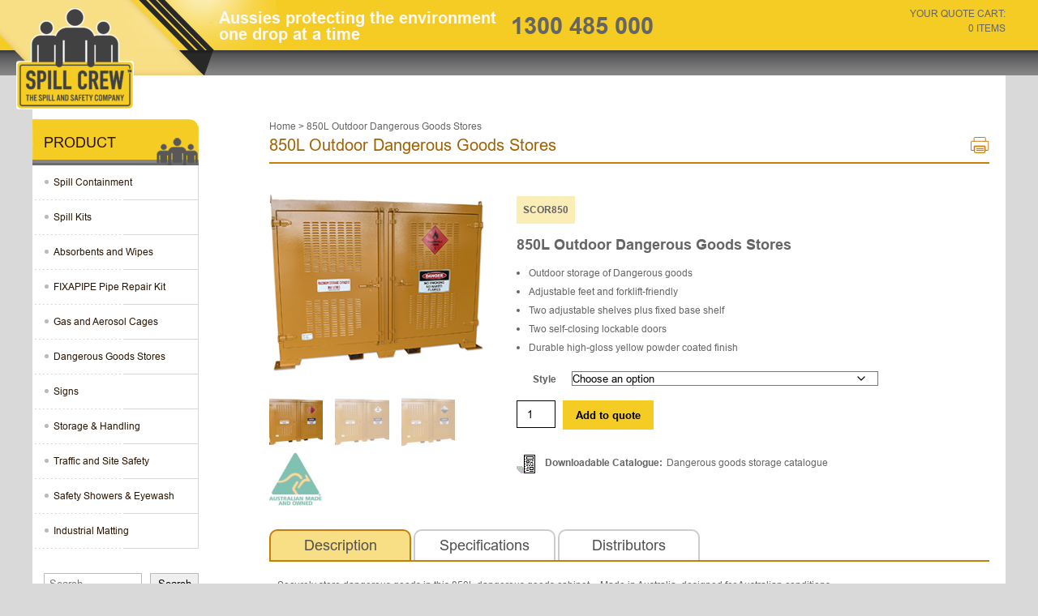

--- FILE ---
content_type: text/html; charset=UTF-8
request_url: https://www.spillcrew.com.au/product/850l-outdoor-dangerous-goods-stores/
body_size: 20515
content:
<!doctype html>
<html lang="en-AU" >
<head>
	 <!-- Google Tag Manager -->
     <script>(function(w,d,s,l,i){w[l]=w[l]||[];w[l].push({'gtm.start':
          new Date().getTime(),event:'gtm.js'});var f=d.getElementsByTagName(s)[0],
          j=d.createElement(s),dl=l!='dataLayer'?'&l='+l:'';j.async=true;j.src=
          'https://www.googletagmanager.com/gtm.js?id='+i+dl;f.parentNode.insertBefore(j,f);
          })(window,document,'script','dataLayer','GTM-WDGJZ6X');
	</script>
    <!-- End Google Tag Manager Webfirm -->
	<meta charset="UTF-8" />
	<meta name="viewport" content="width=device-width, initial-scale=1" />
	<meta name='robots' content='index, follow, max-image-preview:large, max-snippet:-1, max-video-preview:-1' />

	<!-- This site is optimized with the Yoast SEO plugin v25.7 - https://yoast.com/wordpress/plugins/seo/ -->
	<title>850L dangerous goods cabinet | Outdoor dangerous goods storage</title>
	<meta name="description" content="Store dangerous goods in this 850L dangerous goods cabinet. Available in various styles: flammable, corrosive, toxic and oxidising agents." />
	<link rel="canonical" href="https://www.spillcrew.com.au/product/850l-outdoor-dangerous-goods-stores/" />
	<meta property="og:locale" content="en_US" />
	<meta property="og:type" content="article" />
	<meta property="og:title" content="850L dangerous goods cabinet | Outdoor dangerous goods storage" />
	<meta property="og:description" content="Store dangerous goods in this 850L dangerous goods cabinet. Available in various styles: flammable, corrosive, toxic and oxidising agents." />
	<meta property="og:url" content="https://www.spillcrew.com.au/product/850l-outdoor-dangerous-goods-stores/" />
	<meta property="og:site_name" content="Spill Crew Australia" />
	<meta property="article:modified_time" content="2024-02-05T07:08:39+00:00" />
	<meta property="og:image" content="https://www.spillcrew.com.au/wp-content/uploads/2021/04/SCORF850L.jpg" />
	<meta property="og:image:width" content="287" />
	<meta property="og:image:height" content="265" />
	<meta property="og:image:type" content="image/jpeg" />
	<meta name="twitter:card" content="summary_large_image" />
	<meta name="twitter:label1" content="Est. reading time" />
	<meta name="twitter:data1" content="3 minutes" />
	<script type="application/ld+json" class="yoast-schema-graph">{"@context":"https://schema.org","@graph":[{"@type":"WebPage","@id":"https://www.spillcrew.com.au/product/850l-outdoor-dangerous-goods-stores/","url":"https://www.spillcrew.com.au/product/850l-outdoor-dangerous-goods-stores/","name":"850L dangerous goods cabinet | Outdoor dangerous goods storage","isPartOf":{"@id":"https://www.spillcrew.com.au/#website"},"primaryImageOfPage":{"@id":"https://www.spillcrew.com.au/product/850l-outdoor-dangerous-goods-stores/#primaryimage"},"image":{"@id":"https://www.spillcrew.com.au/product/850l-outdoor-dangerous-goods-stores/#primaryimage"},"thumbnailUrl":"https://www.spillcrew.com.au/wp-content/uploads/2021/04/SCORF850L.jpg","datePublished":"2021-04-08T05:53:07+00:00","dateModified":"2024-02-05T07:08:39+00:00","description":"Store dangerous goods in this 850L dangerous goods cabinet. Available in various styles: flammable, corrosive, toxic and oxidising agents.","breadcrumb":{"@id":"https://www.spillcrew.com.au/product/850l-outdoor-dangerous-goods-stores/#breadcrumb"},"inLanguage":"en-AU","potentialAction":[{"@type":"ReadAction","target":["https://www.spillcrew.com.au/product/850l-outdoor-dangerous-goods-stores/"]}]},{"@type":"ImageObject","inLanguage":"en-AU","@id":"https://www.spillcrew.com.au/product/850l-outdoor-dangerous-goods-stores/#primaryimage","url":"https://www.spillcrew.com.au/wp-content/uploads/2021/04/SCORF850L.jpg","contentUrl":"https://www.spillcrew.com.au/wp-content/uploads/2021/04/SCORF850L.jpg","width":287,"height":265,"caption":"850L Outdoor Dangerous Goods Stores"},{"@type":"BreadcrumbList","@id":"https://www.spillcrew.com.au/product/850l-outdoor-dangerous-goods-stores/#breadcrumb","itemListElement":[{"@type":"ListItem","position":1,"name":"Home","item":"https://www.spillcrew.com.au/"},{"@type":"ListItem","position":2,"name":"Shop","item":"https://www.spillcrew.com.au/shop/"},{"@type":"ListItem","position":3,"name":"850L Outdoor Dangerous Goods Stores"}]},{"@type":"WebSite","@id":"https://www.spillcrew.com.au/#website","url":"https://www.spillcrew.com.au/","name":"Spill Crew Australia","description":"","publisher":{"@id":"https://www.spillcrew.com.au/#organization"},"potentialAction":[{"@type":"SearchAction","target":{"@type":"EntryPoint","urlTemplate":"https://www.spillcrew.com.au/?s={search_term_string}"},"query-input":{"@type":"PropertyValueSpecification","valueRequired":true,"valueName":"search_term_string"}}],"inLanguage":"en-AU"},{"@type":"Organization","@id":"https://www.spillcrew.com.au/#organization","name":"Spill Crew Australia","url":"https://www.spillcrew.com.au/","logo":{"@type":"ImageObject","inLanguage":"en-AU","@id":"https://www.spillcrew.com.au/#/schema/logo/image/","url":"https://www.spillcrew.com.au/wp-content/uploads/2021/03/Spill20Crew20logo20201720RGB20small.jpg","contentUrl":"https://www.spillcrew.com.au/wp-content/uploads/2021/03/Spill20Crew20logo20201720RGB20small.jpg","width":276,"height":236,"caption":"Spill Crew Australia"},"image":{"@id":"https://www.spillcrew.com.au/#/schema/logo/image/"}}]}</script>
	<!-- / Yoast SEO plugin. -->


<link rel="alternate" type="application/rss+xml" title="Spill Crew Australia &raquo; Feed" href="https://www.spillcrew.com.au/feed/" />
<link rel="alternate" type="application/rss+xml" title="Spill Crew Australia &raquo; Comments Feed" href="https://www.spillcrew.com.au/comments/feed/" />
<link rel="alternate" title="oEmbed (JSON)" type="application/json+oembed" href="https://www.spillcrew.com.au/wp-json/oembed/1.0/embed?url=https%3A%2F%2Fwww.spillcrew.com.au%2Fproduct%2F850l-outdoor-dangerous-goods-stores%2F" />
<link rel="alternate" title="oEmbed (XML)" type="text/xml+oembed" href="https://www.spillcrew.com.au/wp-json/oembed/1.0/embed?url=https%3A%2F%2Fwww.spillcrew.com.au%2Fproduct%2F850l-outdoor-dangerous-goods-stores%2F&#038;format=xml" />
<style id='wp-img-auto-sizes-contain-inline-css'>
img:is([sizes=auto i],[sizes^="auto," i]){contain-intrinsic-size:3000px 1500px}
/*# sourceURL=wp-img-auto-sizes-contain-inline-css */
</style>
<style id='wp-emoji-styles-inline-css'>

	img.wp-smiley, img.emoji {
		display: inline !important;
		border: none !important;
		box-shadow: none !important;
		height: 1em !important;
		width: 1em !important;
		margin: 0 0.07em !important;
		vertical-align: -0.1em !important;
		background: none !important;
		padding: 0 !important;
	}
/*# sourceURL=wp-emoji-styles-inline-css */
</style>
<style id='wp-block-library-inline-css'>
:root{
  --wp-block-synced-color:#7a00df;
  --wp-block-synced-color--rgb:122, 0, 223;
  --wp-bound-block-color:var(--wp-block-synced-color);
  --wp-editor-canvas-background:#ddd;
  --wp-admin-theme-color:#007cba;
  --wp-admin-theme-color--rgb:0, 124, 186;
  --wp-admin-theme-color-darker-10:#006ba1;
  --wp-admin-theme-color-darker-10--rgb:0, 107, 160.5;
  --wp-admin-theme-color-darker-20:#005a87;
  --wp-admin-theme-color-darker-20--rgb:0, 90, 135;
  --wp-admin-border-width-focus:2px;
}
@media (min-resolution:192dpi){
  :root{
    --wp-admin-border-width-focus:1.5px;
  }
}
.wp-element-button{
  cursor:pointer;
}

:root .has-very-light-gray-background-color{
  background-color:#eee;
}
:root .has-very-dark-gray-background-color{
  background-color:#313131;
}
:root .has-very-light-gray-color{
  color:#eee;
}
:root .has-very-dark-gray-color{
  color:#313131;
}
:root .has-vivid-green-cyan-to-vivid-cyan-blue-gradient-background{
  background:linear-gradient(135deg, #00d084, #0693e3);
}
:root .has-purple-crush-gradient-background{
  background:linear-gradient(135deg, #34e2e4, #4721fb 50%, #ab1dfe);
}
:root .has-hazy-dawn-gradient-background{
  background:linear-gradient(135deg, #faaca8, #dad0ec);
}
:root .has-subdued-olive-gradient-background{
  background:linear-gradient(135deg, #fafae1, #67a671);
}
:root .has-atomic-cream-gradient-background{
  background:linear-gradient(135deg, #fdd79a, #004a59);
}
:root .has-nightshade-gradient-background{
  background:linear-gradient(135deg, #330968, #31cdcf);
}
:root .has-midnight-gradient-background{
  background:linear-gradient(135deg, #020381, #2874fc);
}
:root{
  --wp--preset--font-size--normal:16px;
  --wp--preset--font-size--huge:42px;
}

.has-regular-font-size{
  font-size:1em;
}

.has-larger-font-size{
  font-size:2.625em;
}

.has-normal-font-size{
  font-size:var(--wp--preset--font-size--normal);
}

.has-huge-font-size{
  font-size:var(--wp--preset--font-size--huge);
}

.has-text-align-center{
  text-align:center;
}

.has-text-align-left{
  text-align:left;
}

.has-text-align-right{
  text-align:right;
}

.has-fit-text{
  white-space:nowrap !important;
}

#end-resizable-editor-section{
  display:none;
}

.aligncenter{
  clear:both;
}

.items-justified-left{
  justify-content:flex-start;
}

.items-justified-center{
  justify-content:center;
}

.items-justified-right{
  justify-content:flex-end;
}

.items-justified-space-between{
  justify-content:space-between;
}

.screen-reader-text{
  border:0;
  clip-path:inset(50%);
  height:1px;
  margin:-1px;
  overflow:hidden;
  padding:0;
  position:absolute;
  width:1px;
  word-wrap:normal !important;
}

.screen-reader-text:focus{
  background-color:#ddd;
  clip-path:none;
  color:#444;
  display:block;
  font-size:1em;
  height:auto;
  left:5px;
  line-height:normal;
  padding:15px 23px 14px;
  text-decoration:none;
  top:5px;
  width:auto;
  z-index:100000;
}
html :where(.has-border-color){
  border-style:solid;
}

html :where([style*=border-top-color]){
  border-top-style:solid;
}

html :where([style*=border-right-color]){
  border-right-style:solid;
}

html :where([style*=border-bottom-color]){
  border-bottom-style:solid;
}

html :where([style*=border-left-color]){
  border-left-style:solid;
}

html :where([style*=border-width]){
  border-style:solid;
}

html :where([style*=border-top-width]){
  border-top-style:solid;
}

html :where([style*=border-right-width]){
  border-right-style:solid;
}

html :where([style*=border-bottom-width]){
  border-bottom-style:solid;
}

html :where([style*=border-left-width]){
  border-left-style:solid;
}
html :where(img[class*=wp-image-]){
  height:auto;
  max-width:100%;
}
:where(figure){
  margin:0 0 1em;
}

html :where(.is-position-sticky){
  --wp-admin--admin-bar--position-offset:var(--wp-admin--admin-bar--height, 0px);
}

@media screen and (max-width:600px){
  html :where(.is-position-sticky){
    --wp-admin--admin-bar--position-offset:0px;
  }
}

/*# sourceURL=wp-block-library-inline-css */
</style><link rel='stylesheet' id='wc-blocks-style-css' href='https://www.spillcrew.com.au/wp-content/plugins/woocommerce/assets/client/blocks/wc-blocks.css?ver=1766464633' media='all' />
<style id='global-styles-inline-css'>
:root{--wp--preset--aspect-ratio--square: 1;--wp--preset--aspect-ratio--4-3: 4/3;--wp--preset--aspect-ratio--3-4: 3/4;--wp--preset--aspect-ratio--3-2: 3/2;--wp--preset--aspect-ratio--2-3: 2/3;--wp--preset--aspect-ratio--16-9: 16/9;--wp--preset--aspect-ratio--9-16: 9/16;--wp--preset--color--black: #000000;--wp--preset--color--cyan-bluish-gray: #abb8c3;--wp--preset--color--white: #FFFFFF;--wp--preset--color--pale-pink: #f78da7;--wp--preset--color--vivid-red: #cf2e2e;--wp--preset--color--luminous-vivid-orange: #ff6900;--wp--preset--color--luminous-vivid-amber: #fcb900;--wp--preset--color--light-green-cyan: #7bdcb5;--wp--preset--color--vivid-green-cyan: #00d084;--wp--preset--color--pale-cyan-blue: #8ed1fc;--wp--preset--color--vivid-cyan-blue: #0693e3;--wp--preset--color--vivid-purple: #9b51e0;--wp--preset--color--dark-gray: #28303D;--wp--preset--color--gray: #39414D;--wp--preset--color--green: #D1E4DD;--wp--preset--color--blue: #D1DFE4;--wp--preset--color--purple: #D1D1E4;--wp--preset--color--red: #E4D1D1;--wp--preset--color--orange: #E4DAD1;--wp--preset--color--yellow: #EEEADD;--wp--preset--gradient--vivid-cyan-blue-to-vivid-purple: linear-gradient(135deg,rgb(6,147,227) 0%,rgb(155,81,224) 100%);--wp--preset--gradient--light-green-cyan-to-vivid-green-cyan: linear-gradient(135deg,rgb(122,220,180) 0%,rgb(0,208,130) 100%);--wp--preset--gradient--luminous-vivid-amber-to-luminous-vivid-orange: linear-gradient(135deg,rgb(252,185,0) 0%,rgb(255,105,0) 100%);--wp--preset--gradient--luminous-vivid-orange-to-vivid-red: linear-gradient(135deg,rgb(255,105,0) 0%,rgb(207,46,46) 100%);--wp--preset--gradient--very-light-gray-to-cyan-bluish-gray: linear-gradient(135deg,rgb(238,238,238) 0%,rgb(169,184,195) 100%);--wp--preset--gradient--cool-to-warm-spectrum: linear-gradient(135deg,rgb(74,234,220) 0%,rgb(151,120,209) 20%,rgb(207,42,186) 40%,rgb(238,44,130) 60%,rgb(251,105,98) 80%,rgb(254,248,76) 100%);--wp--preset--gradient--blush-light-purple: linear-gradient(135deg,rgb(255,206,236) 0%,rgb(152,150,240) 100%);--wp--preset--gradient--blush-bordeaux: linear-gradient(135deg,rgb(254,205,165) 0%,rgb(254,45,45) 50%,rgb(107,0,62) 100%);--wp--preset--gradient--luminous-dusk: linear-gradient(135deg,rgb(255,203,112) 0%,rgb(199,81,192) 50%,rgb(65,88,208) 100%);--wp--preset--gradient--pale-ocean: linear-gradient(135deg,rgb(255,245,203) 0%,rgb(182,227,212) 50%,rgb(51,167,181) 100%);--wp--preset--gradient--electric-grass: linear-gradient(135deg,rgb(202,248,128) 0%,rgb(113,206,126) 100%);--wp--preset--gradient--midnight: linear-gradient(135deg,rgb(2,3,129) 0%,rgb(40,116,252) 100%);--wp--preset--gradient--purple-to-yellow: linear-gradient(160deg, #D1D1E4 0%, #EEEADD 100%);--wp--preset--gradient--yellow-to-purple: linear-gradient(160deg, #EEEADD 0%, #D1D1E4 100%);--wp--preset--gradient--green-to-yellow: linear-gradient(160deg, #D1E4DD 0%, #EEEADD 100%);--wp--preset--gradient--yellow-to-green: linear-gradient(160deg, #EEEADD 0%, #D1E4DD 100%);--wp--preset--gradient--red-to-yellow: linear-gradient(160deg, #E4D1D1 0%, #EEEADD 100%);--wp--preset--gradient--yellow-to-red: linear-gradient(160deg, #EEEADD 0%, #E4D1D1 100%);--wp--preset--gradient--purple-to-red: linear-gradient(160deg, #D1D1E4 0%, #E4D1D1 100%);--wp--preset--gradient--red-to-purple: linear-gradient(160deg, #E4D1D1 0%, #D1D1E4 100%);--wp--preset--font-size--small: 18px;--wp--preset--font-size--medium: 20px;--wp--preset--font-size--large: 24px;--wp--preset--font-size--x-large: 42px;--wp--preset--font-size--extra-small: 16px;--wp--preset--font-size--normal: 20px;--wp--preset--font-size--extra-large: 40px;--wp--preset--font-size--huge: 96px;--wp--preset--font-size--gigantic: 144px;--wp--preset--spacing--20: 0.44rem;--wp--preset--spacing--30: 0.67rem;--wp--preset--spacing--40: 1rem;--wp--preset--spacing--50: 1.5rem;--wp--preset--spacing--60: 2.25rem;--wp--preset--spacing--70: 3.38rem;--wp--preset--spacing--80: 5.06rem;--wp--preset--shadow--natural: 6px 6px 9px rgba(0, 0, 0, 0.2);--wp--preset--shadow--deep: 12px 12px 50px rgba(0, 0, 0, 0.4);--wp--preset--shadow--sharp: 6px 6px 0px rgba(0, 0, 0, 0.2);--wp--preset--shadow--outlined: 6px 6px 0px -3px rgb(255, 255, 255), 6px 6px rgb(0, 0, 0);--wp--preset--shadow--crisp: 6px 6px 0px rgb(0, 0, 0);}:where(.is-layout-flex){gap: 0.5em;}:where(.is-layout-grid){gap: 0.5em;}body .is-layout-flex{display: flex;}.is-layout-flex{flex-wrap: wrap;align-items: center;}.is-layout-flex > :is(*, div){margin: 0;}body .is-layout-grid{display: grid;}.is-layout-grid > :is(*, div){margin: 0;}:where(.wp-block-columns.is-layout-flex){gap: 2em;}:where(.wp-block-columns.is-layout-grid){gap: 2em;}:where(.wp-block-post-template.is-layout-flex){gap: 1.25em;}:where(.wp-block-post-template.is-layout-grid){gap: 1.25em;}.has-black-color{color: var(--wp--preset--color--black) !important;}.has-cyan-bluish-gray-color{color: var(--wp--preset--color--cyan-bluish-gray) !important;}.has-white-color{color: var(--wp--preset--color--white) !important;}.has-pale-pink-color{color: var(--wp--preset--color--pale-pink) !important;}.has-vivid-red-color{color: var(--wp--preset--color--vivid-red) !important;}.has-luminous-vivid-orange-color{color: var(--wp--preset--color--luminous-vivid-orange) !important;}.has-luminous-vivid-amber-color{color: var(--wp--preset--color--luminous-vivid-amber) !important;}.has-light-green-cyan-color{color: var(--wp--preset--color--light-green-cyan) !important;}.has-vivid-green-cyan-color{color: var(--wp--preset--color--vivid-green-cyan) !important;}.has-pale-cyan-blue-color{color: var(--wp--preset--color--pale-cyan-blue) !important;}.has-vivid-cyan-blue-color{color: var(--wp--preset--color--vivid-cyan-blue) !important;}.has-vivid-purple-color{color: var(--wp--preset--color--vivid-purple) !important;}.has-black-background-color{background-color: var(--wp--preset--color--black) !important;}.has-cyan-bluish-gray-background-color{background-color: var(--wp--preset--color--cyan-bluish-gray) !important;}.has-white-background-color{background-color: var(--wp--preset--color--white) !important;}.has-pale-pink-background-color{background-color: var(--wp--preset--color--pale-pink) !important;}.has-vivid-red-background-color{background-color: var(--wp--preset--color--vivid-red) !important;}.has-luminous-vivid-orange-background-color{background-color: var(--wp--preset--color--luminous-vivid-orange) !important;}.has-luminous-vivid-amber-background-color{background-color: var(--wp--preset--color--luminous-vivid-amber) !important;}.has-light-green-cyan-background-color{background-color: var(--wp--preset--color--light-green-cyan) !important;}.has-vivid-green-cyan-background-color{background-color: var(--wp--preset--color--vivid-green-cyan) !important;}.has-pale-cyan-blue-background-color{background-color: var(--wp--preset--color--pale-cyan-blue) !important;}.has-vivid-cyan-blue-background-color{background-color: var(--wp--preset--color--vivid-cyan-blue) !important;}.has-vivid-purple-background-color{background-color: var(--wp--preset--color--vivid-purple) !important;}.has-black-border-color{border-color: var(--wp--preset--color--black) !important;}.has-cyan-bluish-gray-border-color{border-color: var(--wp--preset--color--cyan-bluish-gray) !important;}.has-white-border-color{border-color: var(--wp--preset--color--white) !important;}.has-pale-pink-border-color{border-color: var(--wp--preset--color--pale-pink) !important;}.has-vivid-red-border-color{border-color: var(--wp--preset--color--vivid-red) !important;}.has-luminous-vivid-orange-border-color{border-color: var(--wp--preset--color--luminous-vivid-orange) !important;}.has-luminous-vivid-amber-border-color{border-color: var(--wp--preset--color--luminous-vivid-amber) !important;}.has-light-green-cyan-border-color{border-color: var(--wp--preset--color--light-green-cyan) !important;}.has-vivid-green-cyan-border-color{border-color: var(--wp--preset--color--vivid-green-cyan) !important;}.has-pale-cyan-blue-border-color{border-color: var(--wp--preset--color--pale-cyan-blue) !important;}.has-vivid-cyan-blue-border-color{border-color: var(--wp--preset--color--vivid-cyan-blue) !important;}.has-vivid-purple-border-color{border-color: var(--wp--preset--color--vivid-purple) !important;}.has-vivid-cyan-blue-to-vivid-purple-gradient-background{background: var(--wp--preset--gradient--vivid-cyan-blue-to-vivid-purple) !important;}.has-light-green-cyan-to-vivid-green-cyan-gradient-background{background: var(--wp--preset--gradient--light-green-cyan-to-vivid-green-cyan) !important;}.has-luminous-vivid-amber-to-luminous-vivid-orange-gradient-background{background: var(--wp--preset--gradient--luminous-vivid-amber-to-luminous-vivid-orange) !important;}.has-luminous-vivid-orange-to-vivid-red-gradient-background{background: var(--wp--preset--gradient--luminous-vivid-orange-to-vivid-red) !important;}.has-very-light-gray-to-cyan-bluish-gray-gradient-background{background: var(--wp--preset--gradient--very-light-gray-to-cyan-bluish-gray) !important;}.has-cool-to-warm-spectrum-gradient-background{background: var(--wp--preset--gradient--cool-to-warm-spectrum) !important;}.has-blush-light-purple-gradient-background{background: var(--wp--preset--gradient--blush-light-purple) !important;}.has-blush-bordeaux-gradient-background{background: var(--wp--preset--gradient--blush-bordeaux) !important;}.has-luminous-dusk-gradient-background{background: var(--wp--preset--gradient--luminous-dusk) !important;}.has-pale-ocean-gradient-background{background: var(--wp--preset--gradient--pale-ocean) !important;}.has-electric-grass-gradient-background{background: var(--wp--preset--gradient--electric-grass) !important;}.has-midnight-gradient-background{background: var(--wp--preset--gradient--midnight) !important;}.has-small-font-size{font-size: var(--wp--preset--font-size--small) !important;}.has-medium-font-size{font-size: var(--wp--preset--font-size--medium) !important;}.has-large-font-size{font-size: var(--wp--preset--font-size--large) !important;}.has-x-large-font-size{font-size: var(--wp--preset--font-size--x-large) !important;}
/*# sourceURL=global-styles-inline-css */
</style>
<style id='core-block-supports-inline-css'>
/**
 * Core styles: block-supports
 */

/*# sourceURL=core-block-supports-inline-css */
</style>

<style id='classic-theme-styles-inline-css'>
/**
 * These rules are needed for backwards compatibility.
 * They should match the button element rules in the base theme.json file.
 */
.wp-block-button__link {
	color: #ffffff;
	background-color: #32373c;
	border-radius: 9999px; /* 100% causes an oval, but any explicit but really high value retains the pill shape. */

	/* This needs a low specificity so it won't override the rules from the button element if defined in theme.json. */
	box-shadow: none;
	text-decoration: none;

	/* The extra 2px are added to size solids the same as the outline versions.*/
	padding: calc(0.667em + 2px) calc(1.333em + 2px);

	font-size: 1.125em;
}

.wp-block-file__button {
	background: #32373c;
	color: #ffffff;
	text-decoration: none;
}

/*# sourceURL=/wp-includes/css/classic-themes.css */
</style>
<link rel='stylesheet' id='photoswipe-css' href='https://www.spillcrew.com.au/wp-content/plugins/woocommerce/assets/css/photoswipe/photoswipe.min.css?ver=10.1.3' media='all' />
<link rel='stylesheet' id='photoswipe-default-skin-css' href='https://www.spillcrew.com.au/wp-content/plugins/woocommerce/assets/css/photoswipe/default-skin/default-skin.min.css?ver=10.1.3' media='all' />
<link rel='stylesheet' id='woocommerce-layout-css' href='https://www.spillcrew.com.au/wp-content/plugins/woocommerce/assets/css/woocommerce-layout.css?ver=10.1.3' media='all' />
<link rel='stylesheet' id='woocommerce-smallscreen-css' href='https://www.spillcrew.com.au/wp-content/plugins/woocommerce/assets/css/woocommerce-smallscreen.css?ver=10.1.3' media='only screen and (max-width: 768px)' />
<link rel='stylesheet' id='woocommerce-general-css' href='https://www.spillcrew.com.au/wp-content/plugins/woocommerce/assets/css/woocommerce.css?ver=10.1.3' media='all' />
<style id='woocommerce-inline-inline-css'>
.woocommerce form .form-row .required { visibility: visible; }
/*# sourceURL=woocommerce-inline-inline-css */
</style>
<link rel='stylesheet' id='brands-styles-css' href='https://www.spillcrew.com.au/wp-content/plugins/woocommerce/assets/css/brands.css?ver=10.1.3' media='all' />
<link rel='stylesheet' id='css-library-css' href='https://www.spillcrew.com.au/wp-content/themes/spillcrew/assets/css/css-library.css' media='' />
<link rel='stylesheet' id='twenty-twenty-one-style-css' href='https://www.spillcrew.com.au/wp-content/themes/spillcrew/style.css?ver=6.9' media='all' />
<link rel='stylesheet' id='gforms_reset_css-css' href='https://www.spillcrew.com.au/wp-content/plugins/gravityforms/legacy/css/formreset.css?ver=2.9.26' media='all' />
<link rel='stylesheet' id='gforms_formsmain_css-css' href='https://www.spillcrew.com.au/wp-content/plugins/gravityforms/legacy/css/formsmain.css?ver=2.9.26' media='all' />
<link rel='stylesheet' id='gforms_ready_class_css-css' href='https://www.spillcrew.com.au/wp-content/plugins/gravityforms/legacy/css/readyclass.css?ver=2.9.26' media='all' />
<link rel='stylesheet' id='gforms_browsers_css-css' href='https://www.spillcrew.com.au/wp-content/plugins/gravityforms/legacy/css/browsers.css?ver=2.9.26' media='all' />
<link rel='stylesheet' id='css-form-css' href='https://www.spillcrew.com.au/wp-content/themes/spillcrew/form.css' media='' />
<link rel='stylesheet' id='twenty-twenty-one-print-style-css' href='https://www.spillcrew.com.au/wp-content/themes/spillcrew/assets/css/print.css?ver=6.9' media='print' />
<link rel='stylesheet' id='ms-main-css' href='https://www.spillcrew.com.au/wp-content/plugins/masterslider/public/assets/css/masterslider.main.css?ver=3.6.5' media='all' />
<link rel='stylesheet' id='ms-custom-css' href='https://www.spillcrew.com.au/wp-content/uploads/masterslider/custom.css?ver=3.9' media='all' />
<script src="https://www.spillcrew.com.au/wp-includes/js/jquery/jquery.js?ver=3.7.1" id="jquery-core-js"></script>
<script src="https://www.spillcrew.com.au/wp-includes/js/jquery/jquery-migrate.js?ver=3.4.1" id="jquery-migrate-js"></script>
<script src="https://www.spillcrew.com.au/wp-content/plugins/woocommerce/assets/js/jquery-blockui/jquery.blockUI.js?ver=2.7.0-wc.10.1.3" id="jquery-blockui-js" defer data-wp-strategy="defer"></script>
<script id="wc-add-to-cart-js-extra">
var wc_add_to_cart_params = {"ajax_url":"/wp-admin/admin-ajax.php","wc_ajax_url":"/?wc-ajax=%%endpoint%%","i18n_view_cart":"View quote","cart_url":"https://www.spillcrew.com.au/quote/","is_cart":"","cart_redirect_after_add":"no"};
//# sourceURL=wc-add-to-cart-js-extra
</script>
<script src="https://www.spillcrew.com.au/wp-content/plugins/woocommerce/assets/js/frontend/add-to-cart.js?ver=10.1.3" id="wc-add-to-cart-js" defer data-wp-strategy="defer"></script>
<script src="https://www.spillcrew.com.au/wp-content/plugins/woocommerce/assets/js/flexslider/jquery.flexslider.js?ver=2.7.2-wc.10.1.3" id="flexslider-js" defer data-wp-strategy="defer"></script>
<script src="https://www.spillcrew.com.au/wp-content/plugins/woocommerce/assets/js/photoswipe/photoswipe.js?ver=4.1.1-wc.10.1.3" id="photoswipe-js" defer data-wp-strategy="defer"></script>
<script src="https://www.spillcrew.com.au/wp-content/plugins/woocommerce/assets/js/photoswipe/photoswipe-ui-default.js?ver=4.1.1-wc.10.1.3" id="photoswipe-ui-default-js" defer data-wp-strategy="defer"></script>
<script id="wc-single-product-js-extra">
var wc_single_product_params = {"i18n_required_rating_text":"Please select a rating","i18n_rating_options":["1 of 5 stars","2 of 5 stars","3 of 5 stars","4 of 5 stars","5 of 5 stars"],"i18n_product_gallery_trigger_text":"View full-screen image gallery","review_rating_required":"yes","flexslider":{"rtl":false,"animation":"slide","smoothHeight":true,"directionNav":false,"controlNav":"thumbnails","slideshow":false,"animationSpeed":500,"animationLoop":false,"allowOneSlide":false},"zoom_enabled":"","zoom_options":[],"photoswipe_enabled":"1","photoswipe_options":{"shareEl":false,"closeOnScroll":false,"history":false,"hideAnimationDuration":0,"showAnimationDuration":0},"flexslider_enabled":"1"};
//# sourceURL=wc-single-product-js-extra
</script>
<script src="https://www.spillcrew.com.au/wp-content/plugins/woocommerce/assets/js/frontend/single-product.js?ver=10.1.3" id="wc-single-product-js" defer data-wp-strategy="defer"></script>
<script src="https://www.spillcrew.com.au/wp-content/plugins/woocommerce/assets/js/js-cookie/js.cookie.js?ver=2.1.4-wc.10.1.3" id="js-cookie-js" defer data-wp-strategy="defer"></script>
<script id="woocommerce-js-extra">
var woocommerce_params = {"ajax_url":"/wp-admin/admin-ajax.php","wc_ajax_url":"/?wc-ajax=%%endpoint%%","i18n_password_show":"Show password","i18n_password_hide":"Hide password"};
//# sourceURL=woocommerce-js-extra
</script>
<script src="https://www.spillcrew.com.au/wp-content/plugins/woocommerce/assets/js/frontend/woocommerce.js?ver=10.1.3" id="woocommerce-js" defer data-wp-strategy="defer"></script>
<link rel="https://api.w.org/" href="https://www.spillcrew.com.au/wp-json/" /><link rel="alternate" title="JSON" type="application/json" href="https://www.spillcrew.com.au/wp-json/wp/v2/product/1375" /><link rel="EditURI" type="application/rsd+xml" title="RSD" href="https://www.spillcrew.com.au/xmlrpc.php?rsd" />
<meta name="generator" content="WordPress 6.9" />
<meta name="generator" content="WooCommerce 10.1.3" />
<link rel='shortlink' href='https://www.spillcrew.com.au/?p=1375' />
<script>var ms_grabbing_curosr='https://www.spillcrew.com.au/wp-content/plugins/masterslider/public/assets/css/common/grabbing.cur',ms_grab_curosr='https://www.spillcrew.com.au/wp-content/plugins/masterslider/public/assets/css/common/grab.cur';</script>
<meta name="generator" content="MasterSlider 3.6.5 - Responsive Touch Image Slider" />
<script>  var el_i13_login_captcha=null; var el_i13_register_captcha=null; </script>	<noscript><style>.woocommerce-product-gallery{ opacity: 1 !important; }</style></noscript>
	<script>
  (function (d) {
    var s = d.createElement("script");
    s.setAttribute("data-widget_layout", "full")
    s.setAttribute("data-account", "5SxAd61JHz");
    s.setAttribute("src", "https://cdn.userway.org/widget.js");
    (d.body || d.head).appendChild(s);
  })(document)
</script>
<noscript>Please ensure Javascript is enabled for purposes of <a href="https://userway.org">website accessibility</a></noscript><link rel="icon" href="https://www.spillcrew.com.au/wp-content/uploads/2021/03/spill-crew-logo-footer.jpg" sizes="32x32" />
<link rel="icon" href="https://www.spillcrew.com.au/wp-content/uploads/2021/03/spill-crew-logo-footer.jpg" sizes="192x192" />
<link rel="apple-touch-icon" href="https://www.spillcrew.com.au/wp-content/uploads/2021/03/spill-crew-logo-footer.jpg" />
<meta name="msapplication-TileImage" content="https://www.spillcrew.com.au/wp-content/uploads/2021/03/spill-crew-logo-footer.jpg" />
		<style id="wp-custom-css">
			.suppliers_logo .slick-slide img, .woocommerce div.product div.images img {
	height: auto!important;
}

.product_list li img {
	height: 150px!important;
	aspect-ratio: 1 / 1!important;
}
/* FORCE square product thumbnails & override inline height */
.woocommerce ul.products li.product a img,
.product_list_img img {
    height: auto !important;
    width: 100% !important;
    aspect-ratio: 1 / 1 !important;
    object-fit: cover !important;
    max-width: none !important;
}
ul.products li.product {
    border: 1px solid #e5e5e5;
    padding: 18px;
    border-radius: 8px;
    background: #fff;

    /* Softer, even shadow */
    box-shadow: 0 0 15px rgba(0,0,0,0.08);

    transition: box-shadow 0.2s ease;
}

ul.products li.product:hover {
    /* Slightly stronger but still even */
    box-shadow: 0 0 35px rgba(0,0,0,0.12);
}
/* ========== SOFTEN BOX-SHADOW ONLY ON PRODUCT CATEGORY ARCHIVES ========== */
/* cover the common body classes themes use for product category pages */
body.product-category ul.products li.product,
body.tax-product_cat ul.products li.product,
body.archive.tax-product_cat ul.products li.product {
    /* very soft, even shadow */
    box-shadow: 0 0 8px rgba(0,0,0,0.05) !important;
    transition: box-shadow 0.15s ease !important;
}
/* Increase padding INSIDE product cards only on category pages */
body.tax-product_cat ul.products li.product,
body.product-category ul.products li.product {
    padding: 5px !important; /* adjust if you want more or less */
    box-sizing: border-box !important;
}
.product-cat-description {
    display: none !important;
}
/* Style WooCommerce category tiles (Spill Crew) */
.woocommerce ul.products li.product-category h2, 
.woocommerce ul.products li.product-category h3 {
    text-align: center !important;
    font-size: 13px !important;
    font-weight: 700 !important;
    margin-top: 10px !important;
    margin-bottom: 0 !important;
    line-height: 1.3;
}
@media (min-width: 993px) {
  .container {
    max-width: 1200px !important;
    width: 100%;
  }
}
.slider_hold {
    margin-bottom: 20px !important;
}
/* Make each category tile slightly wider but still fit 4 per row */
.product_list ul li {
    width: 22% !important;     /* 4 per row with small gaps */
    margin: 1% !important;     /* keeps spacing tight */
    text-align: center;
}

/* Increase category image size */
.product_list ul li img {
    width: 180px !important;   /* you can push this to 200px if it fits */
    height: auto !important;
}

/* Prevent weird line breaks in titles */
.product_list ul li a {
    display: inline-block;
    line-height: 1.2;
    text-align: center;
    max-width: 200px;          /* keeps long titles neat */
}
/* Make category images ~15% smaller */
.product_list ul li img {
    transform: scale(0.85);   /* 85% of original size */
    transform-origin: center;
    display: inline-block;
}
/* Category tile styling: stronger shadow + reduced top padding */
.product_list ul li a {
    display: block;
    background: #fff;
    padding: 1px 10px 12px 10px;  /* top reduced to 6px */
    border-radius: 8px;
    box-shadow: 0 4px 14px rgba(0,0,0,0.18);  /* stronger shadow */
    text-align: center;
    font-weight: bold;
    transition: transform 0.25s ease, box-shadow 0.25s ease;
}

.product_list ul li a:hover {
    transform: translateY(-3px);
    box-shadow: 0 6px 20px rgba(0,0,0,0.22); /* stronger hover shadow */
}

/* Image sizing */
.product_list ul li img {
    width: 100%;
    height: auto;
    max-width: 180px;
    margin: 0 auto 6px;
    display: block;
}
.woocommerce-breadcrumb {
    margin-bottom: 20px !important;
}

.woocommerce-products-header__title {
    margin-top: 10px !important;
}


		</style>
			<script>
    (function(d){
      var s = d.createElement("script");
      s.setAttribute("data-widget_layout", "full")
      s.setAttribute("data-account", "5SxAd61JHz");
      s.setAttribute("src", "https://cdn.userway.org/widget.js");
      (d.body || d.head).appendChild(s);
    })(document)
    </script>
    <noscript>Please ensure Javascript is enabled for purposes of <a href="https://userway.org">website accessibility</a></noscript>
</head>

<body class="wp-singular product-template-default single single-product postid-1375 wp-embed-responsive wp-theme-spillcrew theme-spillcrew _masterslider _msp_version_3.6.5 woocommerce woocommerce-page woocommerce-no-js is-light-theme no-js singular has-main-navigation no-widgets product-850l-outdoor-dangerous-goods-stores">
	<!-- Google Tag Manager (noscript) -->
     <noscript><iframe src="https://www.googletagmanager.com/ns.html?id=GTM-WDGJZ6X" height="0" width="0" style="display:none;visibility:hidden"></iframe></noscript>
    <!-- End Google Tag Manager (noscript) -->
	<div class="overlay">
		<div class="hamburger hamburger--squeeze is-active close">
	        <div class="hamburger-box">
	          <div class="hamburger-inner"></div>
	        </div>
      	</div>
	</div>
<div class="main_wrapper">
	<header>
		<div class="container">
			<div class="row">
				<div class="logo">
										<a href="https://www.spillcrew.com.au/" rel="home"><img loading="lazy" src="https://www.spillcrew.com.au/wp-content/uploads/2021/10/Spill-Crew-logo-2017-white-outline-e1633658959252.png" alt="" height="125" width="145"></a>
				</div>
				<div class="middleText">
					<p>Aussies protecting the environment one drop at a time</p>
				</div>
				<div class="right-head-items">
				<div class="contact_cart">
										    <a href="tel:1300485000"><span class="icon-phone"><img loading="lazy" height="24" width="24" src="https://www.spillcrew.com.au/wp-content/themes/spillcrew/assets/images/phone.svg" alt="call-icon">1300 485 000</span></a>
										
				</div>
				<div class="cart">
										<a class="cart-customlocation" id="cart_widget_mobile" href="https://www.spillcrew.com.au/quote/" title="View your shopping cart">
							<p><span class="icon-cart"><img loading="lazy" height="24" width="24" src="https://www.spillcrew.com.au/wp-content/themes/spillcrew/assets/images/shopping-cart.svg" alt="cart-icon">YOUR QUOTE CART:</span><br> <span class="quantity">0 items</span></p>
		            </a>
				</div>
				<div class="search_icon">
					<img loading="lazy" height="24" width="24" src="https://www.spillcrew.com.au/wp-content/themes/spillcrew/assets/images/search.svg" alt="search-icon">
				</div>
	            <div class="hamburger hamburger--squeeze js-hamburger">
			        <div class="hamburger-box">
			          <div class="hamburger-inner"></div>
			        </div>
		      	</div>
				</div>
				<div class="search_div mobile_search">
					<form autocomplete="off" role="search"  method="get" class="search-form" action="https://www.spillcrew.com.au/">
	<!-- <label for=""></label> -->
	<input placeholder="Search" type="search" id="search-form-1" class="search-field" value="" name="s" />
	<input type="submit" class="search-submit" value="Search" />
</form>
				</div>
			</div>
		</div>
	</header>
	<section class="contentsection">
	<div class="container">
		<div class="contentshold">
			<div class="row"><div class="product_cat_content">
	<div class="breadcrumbs" typeof="BreadcrumbList" vocab="http://schema.org/"><!-- Breadcrumb NavXT 7.4.1 -->
<span property="itemListElement" typeof="ListItem"><a property="item" typeof="WebPage" title="Go to Spill Crew Australia." href="https://www.spillcrew.com.au" class="home" ><span property="name">Home</span></a><meta property="position" content="1"></span> &gt; <span property="itemListElement" typeof="ListItem"><span property="name" class="post post-product current-item">850L Outdoor Dangerous Goods Stores</span><meta property="url" content="https://www.spillcrew.com.au/product/850l-outdoor-dangerous-goods-stores/"><meta property="position" content="2"></span></div>
	<div class="heading"><h1 class="product_title entry-title">850L Outdoor Dangerous Goods Stores</h1>	<a class="print-page" href="javascript:window.print()">Print</a> </div>
	
					
			<div class="woocommerce-notices-wrapper"></div><div id="product-1375" class="entry product type-product post-1375 status-publish first instock product_cat-dangerous-goods-stores product_cat-small-outdoor-dangerous-goods-stores has-post-thumbnail purchasable product-type-variable">

	<div class="woocommerce-product-gallery woocommerce-product-gallery--with-images woocommerce-product-gallery--columns-4 images" data-columns="4" style="opacity: 0; transition: opacity .25s ease-in-out;">
	<div class="woocommerce-product-gallery__wrapper">
		<div data-thumb="https://www.spillcrew.com.au/wp-content/uploads/2021/04/SCORF850L-100x100.jpg" data-thumb-alt="850L Outdoor Dangerous Goods Stores" data-thumb-srcset="https://www.spillcrew.com.au/wp-content/uploads/2021/04/SCORF850L-100x100.jpg 100w, https://www.spillcrew.com.au/wp-content/uploads/2021/04/SCORF850L-150x150.jpg 150w"  data-thumb-sizes="(max-width: 100px) 100vw, 100px" class="woocommerce-product-gallery__image"><a href="https://www.spillcrew.com.au/wp-content/uploads/2021/04/SCORF850L.jpg"><img width="287" height="265" src="https://www.spillcrew.com.au/wp-content/uploads/2021/04/SCORF850L.jpg" class="wp-post-image" alt="850L Outdoor Dangerous Goods Stores" data-caption="" data-src="https://www.spillcrew.com.au/wp-content/uploads/2021/04/SCORF850L.jpg" data-large_image="https://www.spillcrew.com.au/wp-content/uploads/2021/04/SCORF850L.jpg" data-large_image_width="287" data-large_image_height="265" decoding="async" fetchpriority="high" style="width:100%;height:92.33%;max-width:287px;" /></a></div><div data-thumb="https://www.spillcrew.com.au/wp-content/uploads/2021/04/SCORT850L-100x100.jpg" data-thumb-alt="850L Outdoor Dangerous Goods Stores" data-thumb-srcset="https://www.spillcrew.com.au/wp-content/uploads/2021/04/SCORT850L-100x100.jpg 100w, https://www.spillcrew.com.au/wp-content/uploads/2021/04/SCORT850L-150x150.jpg 150w"  data-thumb-sizes="(max-width: 100px) 100vw, 100px" class="woocommerce-product-gallery__image"><a href="https://www.spillcrew.com.au/wp-content/uploads/2021/04/SCORT850L.jpg"><img width="287" height="265" src="https://www.spillcrew.com.au/wp-content/uploads/2021/04/SCORT850L.jpg" class="" alt="850L Outdoor Dangerous Goods Stores" data-caption="" data-src="https://www.spillcrew.com.au/wp-content/uploads/2021/04/SCORT850L.jpg" data-large_image="https://www.spillcrew.com.au/wp-content/uploads/2021/04/SCORT850L.jpg" data-large_image_width="287" data-large_image_height="265" decoding="async" style="width:100%;height:92.33%;max-width:287px;" /></a></div><div data-thumb="https://www.spillcrew.com.au/wp-content/uploads/2021/04/SCORC850L-100x100.jpg" data-thumb-alt="850L Outdoor Dangerous Goods Stores" data-thumb-srcset="https://www.spillcrew.com.au/wp-content/uploads/2021/04/SCORC850L-100x100.jpg 100w, https://www.spillcrew.com.au/wp-content/uploads/2021/04/SCORC850L-150x150.jpg 150w"  data-thumb-sizes="(max-width: 100px) 100vw, 100px" class="woocommerce-product-gallery__image"><a href="https://www.spillcrew.com.au/wp-content/uploads/2021/04/SCORC850L.jpg"><img width="287" height="256" src="https://www.spillcrew.com.au/wp-content/uploads/2021/04/SCORC850L.jpg" class="" alt="850L Outdoor Dangerous Goods Stores" data-caption="" data-src="https://www.spillcrew.com.au/wp-content/uploads/2021/04/SCORC850L.jpg" data-large_image="https://www.spillcrew.com.au/wp-content/uploads/2021/04/SCORC850L.jpg" data-large_image_width="287" data-large_image_height="256" decoding="async" style="width:100%;height:89.2%;max-width:287px;" /></a></div><div data-thumb="https://www.spillcrew.com.au/wp-content/uploads/2021/04/Australian-Made-Owned3891-100x100.jpg" data-thumb-alt="Australian-Made-Owned" data-thumb-srcset="https://www.spillcrew.com.au/wp-content/uploads/2021/04/Australian-Made-Owned3891-100x100.jpg 100w, https://www.spillcrew.com.au/wp-content/uploads/2021/04/Australian-Made-Owned3891-150x150.jpg 150w"  data-thumb-sizes="(max-width: 100px) 100vw, 100px" class="woocommerce-product-gallery__image"><a href="https://www.spillcrew.com.au/wp-content/uploads/2021/04/Australian-Made-Owned3891.jpg"><img width="265" height="287" src="https://www.spillcrew.com.au/wp-content/uploads/2021/04/Australian-Made-Owned3891.jpg" class="" alt="Australian-Made-Owned" data-caption="" data-src="https://www.spillcrew.com.au/wp-content/uploads/2021/04/Australian-Made-Owned3891.jpg" data-large_image="https://www.spillcrew.com.au/wp-content/uploads/2021/04/Australian-Made-Owned3891.jpg" data-large_image_width="265" data-large_image_height="287" decoding="async" loading="lazy" style="width:100%;height:108.3%;max-width:265px;" /></a></div>	</div>
</div>

	<div class="summary entry-summary">
		<span class="sku">SCOR850</span>
		<h2>850L Outdoor Dangerous Goods Stores</h2>
		<div class="product_descrpton">
			<ul>
<li>Outdoor storage of Dangerous goods</li>
<li>Adjustable feet and forklift-friendly</li>
<li>Two adjustable shelves plus fixed base shelf</li>
<li>Two self-closing lockable doors</li>
<li>Durable high-gloss yellow powder coated finish</li>
</ul>
		</div>
		
<form class="variations_form cart" action="https://www.spillcrew.com.au/product/850l-outdoor-dangerous-goods-stores/" method="post" enctype='multipart/form-data' data-product_id="1375" data-product_variations="[{&quot;attributes&quot;:{&quot;attribute_pa_style&quot;:&quot;class-3-flammable&quot;},&quot;availability_html&quot;:&quot;&quot;,&quot;backorders_allowed&quot;:false,&quot;dimensions&quot;:{&quot;length&quot;:&quot;&quot;,&quot;width&quot;:&quot;&quot;,&quot;height&quot;:&quot;&quot;},&quot;dimensions_html&quot;:&quot;N\/A&quot;,&quot;display_price&quot;:0,&quot;display_regular_price&quot;:0,&quot;image&quot;:{&quot;title&quot;:&quot;850L Outdoor Dangerous Goods Stores&quot;,&quot;caption&quot;:&quot;&quot;,&quot;url&quot;:&quot;https:\/\/www.spillcrew.com.au\/wp-content\/uploads\/2021\/04\/SCORF850L.jpg&quot;,&quot;alt&quot;:&quot;850L Outdoor Dangerous Goods Stores&quot;,&quot;src&quot;:&quot;https:\/\/www.spillcrew.com.au\/wp-content\/uploads\/2021\/04\/SCORF850L.jpg&quot;,&quot;srcset&quot;:false,&quot;sizes&quot;:&quot;(max-width: 287px) 100vw, 287px&quot;,&quot;full_src&quot;:&quot;https:\/\/www.spillcrew.com.au\/wp-content\/uploads\/2021\/04\/SCORF850L.jpg&quot;,&quot;full_src_w&quot;:287,&quot;full_src_h&quot;:265,&quot;gallery_thumbnail_src&quot;:&quot;https:\/\/www.spillcrew.com.au\/wp-content\/uploads\/2021\/04\/SCORF850L-100x100.jpg&quot;,&quot;gallery_thumbnail_src_w&quot;:100,&quot;gallery_thumbnail_src_h&quot;:100,&quot;thumb_src&quot;:&quot;https:\/\/www.spillcrew.com.au\/wp-content\/uploads\/2021\/04\/SCORF850L.jpg&quot;,&quot;thumb_src_w&quot;:287,&quot;thumb_src_h&quot;:265,&quot;src_w&quot;:287,&quot;src_h&quot;:265},&quot;image_id&quot;:1937,&quot;is_downloadable&quot;:false,&quot;is_in_stock&quot;:true,&quot;is_purchasable&quot;:true,&quot;is_sold_individually&quot;:&quot;no&quot;,&quot;is_virtual&quot;:false,&quot;max_qty&quot;:&quot;&quot;,&quot;min_qty&quot;:1,&quot;price_html&quot;:&quot;&quot;,&quot;sku&quot;:&quot;SCORF850&quot;,&quot;variation_description&quot;:&quot;&quot;,&quot;variation_id&quot;:2585,&quot;variation_is_active&quot;:true,&quot;variation_is_visible&quot;:true,&quot;weight&quot;:&quot;&quot;,&quot;weight_html&quot;:&quot;N\/A&quot;},{&quot;attributes&quot;:{&quot;attribute_pa_style&quot;:&quot;class-5-1-oxidising-agent&quot;},&quot;availability_html&quot;:&quot;&quot;,&quot;backorders_allowed&quot;:false,&quot;dimensions&quot;:{&quot;length&quot;:&quot;&quot;,&quot;width&quot;:&quot;&quot;,&quot;height&quot;:&quot;&quot;},&quot;dimensions_html&quot;:&quot;N\/A&quot;,&quot;display_price&quot;:0,&quot;display_regular_price&quot;:0,&quot;image&quot;:{&quot;title&quot;:&quot;850L Outdoor Dangerous Goods Stores&quot;,&quot;caption&quot;:&quot;&quot;,&quot;url&quot;:&quot;https:\/\/www.spillcrew.com.au\/wp-content\/uploads\/2021\/04\/SCORF850L.jpg&quot;,&quot;alt&quot;:&quot;850L Outdoor Dangerous Goods Stores&quot;,&quot;src&quot;:&quot;https:\/\/www.spillcrew.com.au\/wp-content\/uploads\/2021\/04\/SCORF850L.jpg&quot;,&quot;srcset&quot;:false,&quot;sizes&quot;:&quot;(max-width: 287px) 100vw, 287px&quot;,&quot;full_src&quot;:&quot;https:\/\/www.spillcrew.com.au\/wp-content\/uploads\/2021\/04\/SCORF850L.jpg&quot;,&quot;full_src_w&quot;:287,&quot;full_src_h&quot;:265,&quot;gallery_thumbnail_src&quot;:&quot;https:\/\/www.spillcrew.com.au\/wp-content\/uploads\/2021\/04\/SCORF850L-100x100.jpg&quot;,&quot;gallery_thumbnail_src_w&quot;:100,&quot;gallery_thumbnail_src_h&quot;:100,&quot;thumb_src&quot;:&quot;https:\/\/www.spillcrew.com.au\/wp-content\/uploads\/2021\/04\/SCORF850L.jpg&quot;,&quot;thumb_src_w&quot;:287,&quot;thumb_src_h&quot;:265,&quot;src_w&quot;:287,&quot;src_h&quot;:265},&quot;image_id&quot;:1937,&quot;is_downloadable&quot;:false,&quot;is_in_stock&quot;:true,&quot;is_purchasable&quot;:true,&quot;is_sold_individually&quot;:&quot;no&quot;,&quot;is_virtual&quot;:false,&quot;max_qty&quot;:&quot;&quot;,&quot;min_qty&quot;:1,&quot;price_html&quot;:&quot;&quot;,&quot;sku&quot;:&quot;SCORO850&quot;,&quot;variation_description&quot;:&quot;&quot;,&quot;variation_id&quot;:2586,&quot;variation_is_active&quot;:true,&quot;variation_is_visible&quot;:true,&quot;weight&quot;:&quot;&quot;,&quot;weight_html&quot;:&quot;N\/A&quot;},{&quot;attributes&quot;:{&quot;attribute_pa_style&quot;:&quot;class-6-toxic&quot;},&quot;availability_html&quot;:&quot;&quot;,&quot;backorders_allowed&quot;:false,&quot;dimensions&quot;:{&quot;length&quot;:&quot;&quot;,&quot;width&quot;:&quot;&quot;,&quot;height&quot;:&quot;&quot;},&quot;dimensions_html&quot;:&quot;N\/A&quot;,&quot;display_price&quot;:0,&quot;display_regular_price&quot;:0,&quot;image&quot;:{&quot;title&quot;:&quot;850L Outdoor Dangerous Goods Stores&quot;,&quot;caption&quot;:&quot;&quot;,&quot;url&quot;:&quot;https:\/\/www.spillcrew.com.au\/wp-content\/uploads\/2021\/04\/SCORT850L.jpg&quot;,&quot;alt&quot;:&quot;850L Outdoor Dangerous Goods Stores&quot;,&quot;src&quot;:&quot;https:\/\/www.spillcrew.com.au\/wp-content\/uploads\/2021\/04\/SCORT850L.jpg&quot;,&quot;srcset&quot;:false,&quot;sizes&quot;:&quot;(max-width: 287px) 100vw, 287px&quot;,&quot;full_src&quot;:&quot;https:\/\/www.spillcrew.com.au\/wp-content\/uploads\/2021\/04\/SCORT850L.jpg&quot;,&quot;full_src_w&quot;:287,&quot;full_src_h&quot;:265,&quot;gallery_thumbnail_src&quot;:&quot;https:\/\/www.spillcrew.com.au\/wp-content\/uploads\/2021\/04\/SCORT850L-100x100.jpg&quot;,&quot;gallery_thumbnail_src_w&quot;:100,&quot;gallery_thumbnail_src_h&quot;:100,&quot;thumb_src&quot;:&quot;https:\/\/www.spillcrew.com.au\/wp-content\/uploads\/2021\/04\/SCORT850L.jpg&quot;,&quot;thumb_src_w&quot;:287,&quot;thumb_src_h&quot;:265,&quot;src_w&quot;:287,&quot;src_h&quot;:265},&quot;image_id&quot;:1938,&quot;is_downloadable&quot;:false,&quot;is_in_stock&quot;:true,&quot;is_purchasable&quot;:true,&quot;is_sold_individually&quot;:&quot;no&quot;,&quot;is_virtual&quot;:false,&quot;max_qty&quot;:&quot;&quot;,&quot;min_qty&quot;:1,&quot;price_html&quot;:&quot;&quot;,&quot;sku&quot;:&quot;SCORT850&quot;,&quot;variation_description&quot;:&quot;&quot;,&quot;variation_id&quot;:2587,&quot;variation_is_active&quot;:true,&quot;variation_is_visible&quot;:true,&quot;weight&quot;:&quot;&quot;,&quot;weight_html&quot;:&quot;N\/A&quot;},{&quot;attributes&quot;:{&quot;attribute_pa_style&quot;:&quot;class-8-corrosive&quot;},&quot;availability_html&quot;:&quot;&quot;,&quot;backorders_allowed&quot;:false,&quot;dimensions&quot;:{&quot;length&quot;:&quot;&quot;,&quot;width&quot;:&quot;&quot;,&quot;height&quot;:&quot;&quot;},&quot;dimensions_html&quot;:&quot;N\/A&quot;,&quot;display_price&quot;:0,&quot;display_regular_price&quot;:0,&quot;image&quot;:{&quot;title&quot;:&quot;850L Outdoor Dangerous Goods Stores&quot;,&quot;caption&quot;:&quot;&quot;,&quot;url&quot;:&quot;https:\/\/www.spillcrew.com.au\/wp-content\/uploads\/2021\/04\/SCORC850L.jpg&quot;,&quot;alt&quot;:&quot;850L Outdoor Dangerous Goods Stores&quot;,&quot;src&quot;:&quot;https:\/\/www.spillcrew.com.au\/wp-content\/uploads\/2021\/04\/SCORC850L.jpg&quot;,&quot;srcset&quot;:false,&quot;sizes&quot;:&quot;(max-width: 287px) 100vw, 287px&quot;,&quot;full_src&quot;:&quot;https:\/\/www.spillcrew.com.au\/wp-content\/uploads\/2021\/04\/SCORC850L.jpg&quot;,&quot;full_src_w&quot;:287,&quot;full_src_h&quot;:256,&quot;gallery_thumbnail_src&quot;:&quot;https:\/\/www.spillcrew.com.au\/wp-content\/uploads\/2021\/04\/SCORC850L-100x100.jpg&quot;,&quot;gallery_thumbnail_src_w&quot;:100,&quot;gallery_thumbnail_src_h&quot;:100,&quot;thumb_src&quot;:&quot;https:\/\/www.spillcrew.com.au\/wp-content\/uploads\/2021\/04\/SCORC850L.jpg&quot;,&quot;thumb_src_w&quot;:287,&quot;thumb_src_h&quot;:256,&quot;src_w&quot;:287,&quot;src_h&quot;:256},&quot;image_id&quot;:1939,&quot;is_downloadable&quot;:false,&quot;is_in_stock&quot;:true,&quot;is_purchasable&quot;:true,&quot;is_sold_individually&quot;:&quot;no&quot;,&quot;is_virtual&quot;:false,&quot;max_qty&quot;:&quot;&quot;,&quot;min_qty&quot;:1,&quot;price_html&quot;:&quot;&quot;,&quot;sku&quot;:&quot;SCORC850&quot;,&quot;variation_description&quot;:&quot;&quot;,&quot;variation_id&quot;:2588,&quot;variation_is_active&quot;:true,&quot;variation_is_visible&quot;:true,&quot;weight&quot;:&quot;&quot;,&quot;weight_html&quot;:&quot;N\/A&quot;}]">
	
			<table class="variations" cellspacing="0" role="presentation">
			<tbody>
									<tr>
						<th class="label"><label for="pa_style">Style</label></th>
						<td class="value">
							<select id="pa_style" class="" name="attribute_pa_style" data-attribute_name="attribute_pa_style" data-show_option_none="yes"><option value="">Choose an option</option><option value="class-3-flammable" >Class 3 Flammable</option><option value="class-5-1-oxidising-agent" >Class 5.1 Oxidising agent</option><option value="class-6-toxic" >Class 6 toxic</option><option value="class-8-corrosive" >Class 8 Corrosive</option></select><a class="reset_variations" href="#" aria-label="Clear options">Clear</a>						</td>
					</tr>
							</tbody>
		</table>
		<div class="reset_variations_alert screen-reader-text" role="alert" aria-live="polite" aria-relevant="all"></div>
		
		<div class="single_variation_wrap">
			<div class="woocommerce-variation single_variation" role="alert" aria-relevant="additions"></div><div class="woocommerce-variation-add-to-cart variations_button">
	
	<div class="quantity">
		<label class="screen-reader-text" for="quantity_697d31247dd3f">850L Outdoor Dangerous Goods Stores quantity</label>
	<input
		type="number"
				id="quantity_697d31247dd3f"
		class="input-text qty text"
		name="quantity"
		value="1"
		aria-label="Product quantity"
				min="1"
							step="1"
			placeholder=""
			inputmode="numeric"
			autocomplete="off"
			/>
	</div>

	<button type="submit" class="single_add_to_cart_button button alt">Add to quote</button>

	
	<input type="hidden" name="add-to-cart" value="1375" />
	<input type="hidden" name="product_id" value="1375" />
	<input type="hidden" name="variation_id" class="variation_id" value="0" />
</div>
		</div>
	
	</form>

		
		<div class="product_files">
			<ul>
				
           <li class="catalogue_link">
           <span>Downloadable Catalogue:</span><a href="https://www.spillcrew.com.au/wp-content/uploads/2021/03/Dangerous-goods-storage-Spill-Crew-web.pdf" target="_blank">Dangerous goods storage catalogue</a>
            
        </li>
    
    
			</ul>
		</div>
	</div>
	
	<div class="woocommerce-tabs wc-tabs-wrapper">
		<ul class="tabs wc-tabs" role="tablist">
							<li class="product_tab" id="tab-title-Description" role="tab" aria-controls="tab-Description">
					<a href="#tab-Description">Description</a>
				</li>
				<li class="product_tab" id="tab-title-Specifications>" role="tab" aria-controls="tab-Specifications">
					<a href="#tab-Specifications">Specifications</a>
				</li>
				<li class="product_tab" id="tab-title-Distributors" role="tab" aria-controls="tab-Distributors">
					<a href="#tab-Distributors">Distributors</a>
				</li>
					</ul>
					<div class="woocommerce-Tabs-panel woocommerce-Tabs-panel--Description panel entry-content wc-tab" id="tab-Description" role="tabpanel" aria-labelledby="tab-title-Description">
				<h3 class="print_heading">Description</h3>
				<p>Securely store dangerous goods in this 850L dangerous goods cabinet – Made in Australia, designed for Australian conditions.</p>
<p>Our outdoor dangerous goods stores are available in a range of styles to house different hazardous substances, such as flammable, corrosive, toxic or oxidising agents.</p>
<ul>
<li>Store up to 850L of flammable liquids / corrosive substances / toxic substances / oxidising agents</li>
<li>Manufactured with a rear-sloping roof with gutter to allow rainwater run-off.</li>
<li>Heavy duty fabricated galvanised steel construction.</li>
<li>Forklift pockets for easier manoeuvrability.</li>
<li>Includes an integral spill containment bund which includes an externally-accessible drain to easily decant sump.</li>
<li>This 850L outdoor store is ventilated in accordance with Australian Standards.</li>
<li>Two doors with a 270 degree opening range for ease of loading and unloading.</li>
<li>ISO locking bar offers additional strength and security.</li>
<li>Features two adjustable shelves plus fixed base shelf.</li>
<li>Store is fitted with an earth lug and supplied with an earth stake for site install if required.</li>
<li>Appropriate safety and warning signage included.</li>
</ul>
<p>Made in Australia to suit Australian conditions.</p>
<p><strong>Flammable outdoor dangerous goods stores are manufactured in Australia to meet the requirements of:</strong></p>
<p>AS1940-2017 – The storage and handling of flammable and combustible liquids<br />
AS1319-1994 – Safety signs for the occupational environment<br />
ADG CODE 7.5 – Australian Dangerous Goods Code 2017 Edition 7.5<br />
AS2312-2014 – Guide to the protection of structural steel against atmospheric corrosion by the use of protective coatings</p>
<p><strong>Corrosive outdoor dangerous goods stores are manufactured in Australia to meet the requirements of:</strong></p>
<p>AS3780-2023 – The storage and handling of corrosive substances<br />
AS1319-1994 – Safety signs for the occupational environment<br />
ADG CODE 7.5 – Australian Dangerous Goods Code 2017 Edition 7.5<br />
AS2312-2014 – Guide to the protection of structural steel against atmospheric corrosion by the use of protective coatings</p>
<p><strong>Toxic outdoor dangerous goods stores are manufactured in Australia to meet the requirements of:</strong></p>
<p>AS/NZS 4452:1997 – The storage and handling of toxic substances<br />
AS1319-1994 – Safety signs for the occupational environment<br />
ADG CODE 7.5 – Australian Dangerous Goods Code 2017 Edition 7.5<br />
AS2312-2014 – Guide to the protection of structural steel against atmospheric corrosion by the use of protective coatings</p>
<p><strong>Oxidising outdoor dangerous goods stores are manufactured in Australia to meet the requirements of:</strong></p>
<p>AS 4326-2008 – The storage and handling of oxidizing agents<br />
AS1319-1994 – Safety signs for the occupational environment<br />
ADG CODE 7.5 – Australian Dangerous Goods Code 2017 Edition 7.5<br />
AS2312-2014 – Guide to the protection of structural steel against atmospheric corrosion by the use of protective coatings</p>
<p>Organic peroxide outdoor dangerous goods stores are also available. Contact us for more details</p>
<p>To view the full range of outdoor dangerous goods cabinets, <a href="https://www.spillcrew.com.au/product-category/dangerous-goods-stores/small-outdoor-dangerous-goods-stores/">please click here</a></p>
			</div>
			<div class="woocommerce-Tabs-panel woocommerce-Tabs-panel--Specifications panel entry-content wc-tab" id="tab-Specifications" role="tabpanel" aria-labelledby="tab-title-Specifications">
				<h3 class="print_heading">Specifications</h3>
				<table width="100%">
<tbody>
<tr>
<th>Code</th>
<th>Dimension (W x D x H)</th>
<th>Capacity</th>
<th>Dangerous Goods</th>
<th>Weight</th>
</tr>
<tr>
<td>SCORF850</td>
<td>284.4cm x 109.5cm x 200cm</td>
<td>850 Litre</td>
<td>Class 3 Flammable Liquid</td>
<td>560kg</td>
</tr>
<tr>
<td>SCORC850</td>
<td>284.4cm x 109.5cm x 200cm</td>
<td>850 Litre</td>
<td>Class 8 Corrosive Substances</td>
<td>560kg</td>
</tr>
<tr>
<td>SCORT850</td>
<td>284.4cm x 109.5cm x 200cm</td>
<td>850 Litre</td>
<td>Class 6 Toxic Substances</td>
<td>560kg</td>
</tr>
<tr>
<td>SCORO850</td>
<td>284.4cm x 109.5cm x 200cm</td>
<td>850 Litre</td>
<td>Oxidising agents</td>
<td>560kg</td>
</tr>
</tbody>
</table>
			</div>
			<div class="woocommerce-Tabs-panel woocommerce-Tabs-panel--Distributors panel entry-content wc-tab" id="tab-Distributors" role="tabpanel" aria-labelledby="tab-title-Distributors">
				<h3 class="print_heading">Distributors</h3>
				<p>This list only shows suppliers who carry this product. If the text is highlighted in Green then the company operates in that location. For a full list, please visit the Distributors page or<br/>
                <a href="https://www.spillcrew.com.au/distributors/">click here.</a></p>
                <div class="distributors_list">
						<table>
							<tr><th>DISTRIBUTOR</th><th>STATES</th><th>LOCATIONS</th></tr>
							

              <tr class="hoverhand">
				<td><a href="https://www.spillcrew.com.au/distributors/global-spill-safety/">Global Spill &#038; Safety</a></td>
				<td><a href="https://www.spillcrew.com.au/distributors/global-spill-safety/"><ul><li>WA</li><li>NSW</li><li>QLD</li><li>VIC</li><li>TAS</li><li>PG</li></ul></a></td>
				<td>6</td>

		 </tr>
              <tr class="hoverhand">
				<td><a href="https://www.spillcrew.com.au/distributors/blackwoods/">Blackwoods</a></td>
				<td><a href="https://www.spillcrew.com.au/distributors/blackwoods/"><ul><li>WA</li><li>NSW</li><li>QLD</li><li>NT</li><li>SA</li><li>VIC</li><li>TAS</li></ul></a></td>
				<td>48</td>

		 </tr>
              <tr class="hoverhand">
				<td><a href="https://www.spillcrew.com.au/distributors/heatleys-safety-industrial/">Heatleys Safety &#038; Industrial</a></td>
				<td><a href="https://www.spillcrew.com.au/distributors/heatleys-safety-industrial/"><ul><li>WA</li><li>SA</li></ul></a></td>
				<td>4</td>

		 </tr>
              <tr class="hoverhand">
				<td><a href="https://www.spillcrew.com.au/distributors/gpc-commercial/">NAPA AUTO PARTS &#8211; WESTERN AUSTRALIA</a></td>
				<td><a href="https://www.spillcrew.com.au/distributors/gpc-commercial/"><ul><li>WA</li></ul></a></td>
				<td>14</td>

		 </tr>
              <tr class="hoverhand">
				<td><a href="https://www.spillcrew.com.au/distributors/isg/">ISG</a></td>
				<td><a href="https://www.spillcrew.com.au/distributors/isg/"><ul><li>WA</li><li>NSW</li><li>QLD</li><li>SA</li><li>VIC</li></ul></a></td>
				<td>17</td>

		 </tr>
              <tr class="hoverhand">
				<td><a href="https://www.spillcrew.com.au/distributors/2937/">Skippers Transport Parts</a></td>
				<td><a href="https://www.spillcrew.com.au/distributors/2937/"><ul><li>WA</li></ul></a></td>
				<td>4</td>

		 </tr>
              <tr class="hoverhand">
				<td><a href="https://www.spillcrew.com.au/distributors/tool-kit-depot/">Tool Kit Depot</a></td>
				<td><a href="https://www.spillcrew.com.au/distributors/tool-kit-depot/"><ul><li>WA</li><li>QLD</li><li>SA</li><li>VIC</li></ul></a></td>
				<td>14</td>

		 </tr>
       
    
							
						</table>
					</div>


			</div>
		
			</div>

</div>


		</div>

<div class="sidebar">
	<div class="product_categories">
	<div class="title">
		<h2>Product</h2>
	</div>
		<div class="menu-sidebar-menu-container"><ul id="menu-sidebar-menu" class="nav-menu"><li id="menu-item-655" class="menu-item menu-item-type-taxonomy menu-item-object-product_cat"><a href="https://www.spillcrew.com.au/product-category/spill-control/">Spill Containment</a><div class="subcat"><ul class="custom_submenu">    <li><a href="https://www.spillcrew.com.au/product-category/spill-control/spill-pallets-poly/"><img src="https://www.spillcrew.com.au/wp-content/uploads/2021/08/DBDIBC.jpg" alt="category-thumb" width="30" height="30"><span>Spill Pallets - Poly</span></a></li>
    
       <li><a href="https://www.spillcrew.com.au/product-category/spill-control/spill-pallets-low-profile/"><img src="https://www.spillcrew.com.au/wp-content/uploads/2021/06/low-profile-1.jpg" alt="category-thumb" width="30" height="30"><span>Spill Pallets - Poly Low Profile</span></a></li>
    
       <li><a href="https://www.spillcrew.com.au/product-category/spill-control/spill-pallets-steel/"><img src="https://www.spillcrew.com.au/wp-content/uploads/2025/12/SPIBC1.jpg" alt="category-thumb" width="30" height="30"><span>Spill Pallets - Steel</span></a></li>
    
       <li><a href="https://www.spillcrew.com.au/product-category/spill-control/spill-pallet-covers/"><img src="https://www.spillcrew.com.au/wp-content/uploads/2021/04/DBDIBC-COV.jpg" alt="category-thumb" width="30" height="30"><span>Spill pallet covers</span></a></li>
    
       <li><a href="https://www.spillcrew.com.au/product-category/spill-control/collapsible-bunds/"><img src="https://www.spillcrew.com.au/wp-content/uploads/2021/10/Collapsible-bunds-category.jpg" alt="category-thumb" width="30" height="30"><span>Collapsible Bunds</span></a></li>
    
       <li><a href="https://www.spillcrew.com.au/product-category/spill-control/spill-mats/"><img src="https://www.spillcrew.com.au/wp-content/uploads/2021/04/ESSM1.2X1.2-SD.jpg" alt="category-thumb" width="30" height="30"><span>Spill Mats</span></a></li>
    
       <li><a href="https://www.spillcrew.com.au/product-category/spill-control/drip-trays/"><img src="https://www.spillcrew.com.au/wp-content/uploads/2021/06/SCTRAYM.jpg" alt="category-thumb" width="30" height="30"><span>Drip Trays</span></a></li>
    
       <li><a href="https://www.spillcrew.com.au/product-category/spill-control/drain-protectors-and-covers/"><img src="https://www.spillcrew.com.au/wp-content/uploads/2021/04/PCBGF-2.jpg" alt="category-thumb" width="30" height="30"><span>Drain protectors and covers</span></a></li>
    
       <li><a href="https://www.spillcrew.com.au/product-category/spill-control/portable-containment-barriers/"><img src="https://www.spillcrew.com.au/wp-content/uploads/2025/03/PCBSF-2.jpg" alt="category-thumb" width="30" height="30"><span>Portable containment barriers</span></a></li>
    
   </ul></div></li>
<li id="menu-item-647" class="menu-item menu-item-type-taxonomy menu-item-object-product_cat"><a href="https://www.spillcrew.com.au/product-category/spill-kits/">Spill Kits</a><div class="subcat"><ul class="custom_submenu">    <li><a href="https://www.spillcrew.com.au/product-category/spill-kits/spill-kits-warehouse-general-purpose-absorbent/"><img src="https://www.spillcrew.com.au/wp-content/uploads/2021/08/Spill-kit-category.jpg" alt="category-thumb" width="30" height="30"><span>Spill Kits Warehouse - General Purpose</span></a></li>
    
       <li><a href="https://www.spillcrew.com.au/product-category/spill-kits/spill-kits-warehouse-oil-and-fuel/"><img src="https://www.spillcrew.com.au/wp-content/uploads/2021/10/Warehouse-OF.jpg" alt="category-thumb" width="30" height="30"><span>Spill Kits Warehouse - Oil and Fuel</span></a></li>
    
       <li><a href="https://www.spillcrew.com.au/product-category/spill-kits/spill-kits-warehouse-hazchem-absorbent/"><img src="https://www.spillcrew.com.au/wp-content/uploads/2021/10/Hazchem-warehouse.jpg" alt="category-thumb" width="30" height="30"><span>Spill Kits Warehouse - Hazchem</span></a></li>
    
       <li><a href="https://www.spillcrew.com.au/product-category/spill-kits/spill-kits-minesite-and-construction-oil-and-fuel/"><img src="https://www.spillcrew.com.au/wp-content/uploads/2021/10/MC-spill-kits.jpg" alt="category-thumb" width="30" height="30"><span>Spill Kits Minesite and Construction - Oil and Fuel</span></a></li>
    
       <li><a href="https://www.spillcrew.com.au/product-category/spill-kits/spill-kits-lab-and-healthcare-hazchem-absorbent/"><img src="https://www.spillcrew.com.au/wp-content/uploads/2023/07/SCKCYT1-scaled.jpg" alt="category-thumb" width="30" height="30"><span>Spill Kits - Lab and Healthcare</span></a></li>
    
       <li><a href="https://www.spillcrew.com.au/product-category/spill-kits/spill-kits-vehicles-and-transport-general-purpose-absorbent/"><img src="https://www.spillcrew.com.au/wp-content/uploads/2021/10/GP-vehicle-spill-kit.jpg" alt="category-thumb" width="30" height="30"><span>Spill Kits Vehicles and Transport - General Purpose</span></a></li>
    
       <li><a href="https://www.spillcrew.com.au/product-category/spill-kits/spill-kits-vehicles-and-transport-oil-and-fuel/"><img src="https://www.spillcrew.com.au/wp-content/uploads/2021/10/OF-vehicle-spill-kits.jpg" alt="category-thumb" width="30" height="30"><span>Spill Kits Vehicles and Transport - Oil and Fuel</span></a></li>
    
       <li><a href="https://www.spillcrew.com.au/product-category/spill-kits/spill-kits-marine-oil-and-fuel/"><img src="https://www.spillcrew.com.au/wp-content/uploads/2021/10/Marine-spill-kits.jpg" alt="category-thumb" width="30" height="30"><span>Spill Kits Marine - Oil and Fuel</span></a></li>
    
       <li><a href="https://www.spillcrew.com.au/product-category/spill-kits/spill-kit-accessories/"><img src="https://www.spillcrew.com.au/wp-content/uploads/2021/04/SCGBL-thumbnail.jpg" alt="category-thumb" width="30" height="30"><span>Spill Kit Accessories</span></a></li>
    
   </ul></div></li>
<li id="menu-item-648" class="menu-item menu-item-type-taxonomy menu-item-object-product_cat"><a href="https://www.spillcrew.com.au/product-category/absorbents-and-wipes/">Absorbents and Wipes</a><div class="subcat"><ul class="custom_submenu">    <li><a href="https://www.spillcrew.com.au/product-category/absorbents-and-wipes/general-purpose-absorbent-pads/"><img src="https://www.spillcrew.com.au/wp-content/uploads/2021/10/SCM45M-50.jpg" alt="category-thumb" width="30" height="30"><span>General Purpose Absorbent Pads</span></a></li>
    
       <li><a href="https://www.spillcrew.com.au/product-category/absorbents-and-wipes/general-purpose-absorbent-booms/"><img src="https://www.spillcrew.com.au/wp-content/uploads/2021/10/SCM24075.jpg" alt="category-thumb" width="30" height="30"><span>General Purpose Absorbent Booms</span></a></li>
    
       <li><a href="https://www.spillcrew.com.au/product-category/absorbents-and-wipes/general-purpose-absorbent-pillows/"><img src="https://www.spillcrew.com.au/wp-content/uploads/2021/10/SCM3422.jpg" alt="category-thumb" width="30" height="30"><span>General Purpose Absorbent Pillows</span></a></li>
    
       <li><a href="https://www.spillcrew.com.au/product-category/absorbents-and-wipes/general-purpose-absorbent-rolls/"><img src="https://www.spillcrew.com.au/wp-content/uploads/2021/10/SCM40SLP.jpg" alt="category-thumb" width="30" height="30"><span>General Purpose Absorbent Rolls</span></a></li>
    
       <li><a href="https://www.spillcrew.com.au/product-category/absorbents-and-wipes/hydrocarbon-absorbent-pads/"><img src="https://www.spillcrew.com.au/wp-content/uploads/2021/10/SCOF45S-50.jpg" alt="category-thumb" width="30" height="30"><span>Hydrocarbon Absorbent Pads</span></a></li>
    
       <li><a href="https://www.spillcrew.com.au/product-category/absorbents-and-wipes/hydrocarbon-absorbent-booms/"><img src="https://www.spillcrew.com.au/wp-content/uploads/2021/10/Oil-and-fuel-boom-category.jpg" alt="category-thumb" width="30" height="30"><span>Hydrocarbon Absorbent Booms</span></a></li>
    
       <li><a href="https://www.spillcrew.com.au/product-category/absorbents-and-wipes/hydrocarbon-absorbent-pillows/"><img src="https://www.spillcrew.com.au/wp-content/uploads/2021/10/SCOF3422.jpg" alt="category-thumb" width="30" height="30"><span>Hydrocarbon Absorbent Pillows</span></a></li>
    
       <li><a href="https://www.spillcrew.com.au/product-category/absorbents-and-wipes/hydrocarbon-absorbent-rolls/"><img src="https://www.spillcrew.com.au/wp-content/uploads/2021/10/SCOF50S.jpg" alt="category-thumb" width="30" height="30"><span>Hydrocarbon Absorbent Rolls</span></a></li>
    
       <li><a href="https://www.spillcrew.com.au/product-category/absorbents-and-wipes/hazchem-absorbent-pads/"><img src="https://www.spillcrew.com.au/wp-content/uploads/2021/10/SCH41T-50.jpg" alt="category-thumb" width="30" height="30"><span>Hazchem Absorbent Pads</span></a></li>
    
       <li><a href="https://www.spillcrew.com.au/product-category/absorbents-and-wipes/hazchem-absorbent-booms/"><img src="https://www.spillcrew.com.au/wp-content/uploads/2021/10/SCH36075.jpg" alt="category-thumb" width="30" height="30"><span>Hazchem Absorbent Booms</span></a></li>
    
       <li><a href="https://www.spillcrew.com.au/product-category/absorbents-and-wipes/hazchem-absorbent-pillows/"><img src="https://www.spillcrew.com.au/wp-content/uploads/2021/10/SCH1818.jpg" alt="category-thumb" width="30" height="30"><span>Hazchem Absorbent Pillows</span></a></li>
    
       <li><a href="https://www.spillcrew.com.au/product-category/absorbents-and-wipes/hazchem-absorbent-rolls/"><img src="https://www.spillcrew.com.au/wp-content/uploads/2021/10/SCH40SP.jpg" alt="category-thumb" width="30" height="30"><span>Hazchem Absorbent Rolls</span></a></li>
    
       <li><a href="https://www.spillcrew.com.au/product-category/absorbents-and-wipes/absorbent-floorsweeps/"><img src="https://www.spillcrew.com.au/wp-content/uploads/2021/10/Floor-sweeps-catagory.jpg" alt="category-thumb" width="30" height="30"><span>Absorbent Floorsweeps</span></a></li>
    
       <li><a href="https://www.spillcrew.com.au/product-category/absorbents-and-wipes/worktuff-absorbent-wipes/"><img src="https://www.spillcrew.com.au/wp-content/uploads/2021/04/Wipes-in-use-1.jpg" alt="category-thumb" width="30" height="30"><span>WorkTuff Absorbent Wipes</span></a></li>
    
       <li><a href="https://www.spillcrew.com.au/product-category/absorbents-and-wipes/anti-bacterial-wipes/"><img src="https://www.spillcrew.com.au/wp-content/uploads/2023/07/ISOWIPE-2022-packaging.jpg" alt="category-thumb" width="30" height="30"><span>Anti Bacterial Wipes</span></a></li>
    
       <li><a href="https://www.spillcrew.com.au/product-category/absorbents-and-wipes/oil-filter-bag/"><img src="https://www.spillcrew.com.au/wp-content/uploads/2025/02/Oil-filter-bag-OFB-copy.jpg" alt="category-thumb" width="30" height="30"><span>Oil Filter Bag</span></a></li>
    
   </ul></div></li>
<li id="menu-item-6088" class="menu-item menu-item-type-taxonomy menu-item-object-product_cat"><a href="https://www.spillcrew.com.au/product-category/fixapipe-pipe-repair-kit/fixapipe-pipe-repair-kit-fixapipe-pipe-repair-kit/">FIXAPIPE Pipe Repair Kit</a></li>
<li id="menu-item-653" class="menu-item menu-item-type-taxonomy menu-item-object-product_cat"><a href="https://www.spillcrew.com.au/product-category/gas-and-aerosol-cages/">Gas and Aerosol Cages</a><div class="subcat"><ul class="custom_submenu">    <li><a href="https://www.spillcrew.com.au/product-category/gas-and-aerosol-cages/aerosol-can-safety-storage-cages/"><img src="https://www.spillcrew.com.au/wp-content/uploads/2021/04/SCAR-group-image-with-AM-logo.jpg" alt="category-thumb" width="30" height="30"><span>Aerosol Can Safety Storage Cages</span></a></li>
    
       <li><a href="https://www.spillcrew.com.au/product-category/gas-and-aerosol-cages/high-pressure-gas-cylinder-storage-cages/"><img src="https://www.spillcrew.com.au/wp-content/uploads/2021/04/High-pressure-gas-storage-cages.jpg" alt="category-thumb" width="30" height="30"><span>High Pressure Gas Cylinder Storage Cages</span></a></li>
    
       <li><a href="https://www.spillcrew.com.au/product-category/gas-and-aerosol-cages/lpg-cylinder-storage-cages/"><img src="https://www.spillcrew.com.au/wp-content/uploads/2021/04/LPG-gas-cages.jpg" alt="category-thumb" width="30" height="30"><span>LPG Cylinder Storage Cages</span></a></li>
    
       <li><a href="https://www.spillcrew.com.au/product-category/gas-and-aerosol-cages/other-gas-cylinder-storage-cages/"><img src="https://www.spillcrew.com.au/wp-content/uploads/2021/04/Other-gas-cylinder-cages.jpg" alt="category-thumb" width="30" height="30"><span>Other Gas Cylinder Storage Cages</span></a></li>
    
       <li><a href="https://www.spillcrew.com.au/product-category/gas-and-aerosol-cages/aerosol-can-recycling-systems-aerosol-can-safety-storage-cages/"><img src="https://www.spillcrew.com.au/wp-content/uploads/2025/08/Justrite-can-recycling.jpg" alt="category-thumb" width="30" height="30"><span>Aerosol Can Recycling Systems</span></a></li>
    
   </ul></div></li>
<li id="menu-item-649" class="menu-item menu-item-type-taxonomy menu-item-object-product_cat current-product-ancestor current-menu-parent current-product-parent"><a href="https://www.spillcrew.com.au/product-category/dangerous-goods-stores/">Dangerous Goods Stores</a><div class="subcat"><ul class="custom_submenu">    <li><a href="https://www.spillcrew.com.au/product-category/dangerous-goods-stores/flammable-goods-storage-safety-cabinets/"><img src="https://www.spillcrew.com.au/wp-content/uploads/2021/10/Flammable-cabinets-category.jpg" alt="category-thumb" width="30" height="30"><span>Flammable Goods Storage Safety Cabinets</span></a></li>
    
       <li><a href="https://www.spillcrew.com.au/product-category/dangerous-goods-stores/corrosive-liquids-storage-safety-cabinets/"><img src="https://www.spillcrew.com.au/wp-content/uploads/2021/10/Corrosive-cabinets-group.jpg" alt="category-thumb" width="30" height="30"><span>Corrosive Liquids Storage Safety Cabinets</span></a></li>
    
       <li><a href="https://www.spillcrew.com.au/product-category/dangerous-goods-stores/toxic-substances-storage-safety-cabinets/"><img src="https://www.spillcrew.com.au/wp-content/uploads/2021/10/Toxic-cabinets-group.jpg" alt="category-thumb" width="30" height="30"><span>Toxic Substances Storage Safety Cabinets</span></a></li>
    
       <li><a href="https://www.spillcrew.com.au/product-category/dangerous-goods-stores/pesticide-storage-safety-cabinet/"><img src="https://www.spillcrew.com.au/wp-content/uploads/2021/04/SCIRT250-Pesticide.jpg" alt="category-thumb" width="30" height="30"><span>Pesticide Storage Safety Cabinet</span></a></li>
    
       <li><a href="https://www.spillcrew.com.au/product-category/dangerous-goods-stores/small-outdoor-dangerous-goods-stores/"><img src="https://www.spillcrew.com.au/wp-content/uploads/2021/04/Outdoor-DG-stores-group-1.jpg" alt="category-thumb" width="30" height="30"><span>Small Outdoor Dangerous Goods Stores</span></a></li>
    
       <li><a href="https://www.spillcrew.com.au/product-category/dangerous-goods-stores/large-outdoor-goods-stores/"><img src="https://www.spillcrew.com.au/wp-content/uploads/2021/04/Large-outdoor-DG-stores-open-group-1.jpg" alt="category-thumb" width="30" height="30"><span>Large Outdoor Goods Stores</span></a></li>
    
       <li><a href="https://www.spillcrew.com.au/product-category/dangerous-goods-stores/battery-transport-cages/"><img src="https://www.spillcrew.com.au/wp-content/uploads/2024/06/SCIRL8-alt.jpg" alt="category-thumb" width="30" height="30"><span>Lithium Battery Charging Cabinets</span></a></li>
    
   </ul></div></li>
<li id="menu-item-656" class="menu-item menu-item-type-post_type menu-item-object-page"><a href="https://www.spillcrew.com.au/safety-signs-and-road-signs/">Signs</a></li>
<li id="menu-item-3522" class="menu-item menu-item-type-taxonomy menu-item-object-product_cat"><a href="https://www.spillcrew.com.au/product-category/storage-and-handling/">Storage &amp; Handling</a><div class="subcat"><ul class="custom_submenu">    <li><a href="https://www.spillcrew.com.au/product-category/storage-and-handling/overpack-salvage-drums/"><img src="https://www.spillcrew.com.au/wp-content/uploads/2025/05/1690_eagle-overpack-with-screw-on-lid-situational-yellow-01-landscape-scaled.jpg" alt="category-thumb" width="30" height="30"><span>Overpack &amp; Salvage Drums</span></a></li>
    
       <li><a href="https://www.spillcrew.com.au/product-category/storage-and-handling/bird-proof-litter-bins/"><img src="https://www.spillcrew.com.au/wp-content/uploads/2021/04/Birdproof-bin-037729.jpg" alt="category-thumb" width="30" height="30"><span>Bird Proof Litter Bins</span></a></li>
    
       <li><a href="https://www.spillcrew.com.au/product-category/storage-and-handling/cleaners-and-degreasers/"><img src="https://www.spillcrew.com.au/wp-content/uploads/2021/04/Global-Green.jpg" alt="category-thumb" width="30" height="30"><span>Cleaners and Degreasers</span></a></li>
    
       <li><a href="https://www.spillcrew.com.au/product-category/storage-and-handling/document-storage-site-safety-equipment/"><img src="https://www.spillcrew.com.au/wp-content/uploads/2021/04/Doc-storage-boxes-and-pouches.jpg" alt="category-thumb" width="30" height="30"><span>Document Storage</span></a></li>
    
       <li><a href="https://www.spillcrew.com.au/product-category/storage-and-handling/materials-handling/"><img src="https://www.spillcrew.com.au/wp-content/uploads/2021/04/SCMH-IBCTS.jpg" alt="category-thumb" width="30" height="30"><span>Materials Handling</span></a></li>
    
       <li><a href="https://www.spillcrew.com.au/product-category/storage-and-handling/pedestrian-ramp-site-safety-equipment/"><img src="https://www.spillcrew.com.au/wp-content/uploads/2021/04/DBPROjoin.jpg" alt="category-thumb" width="30" height="30"><span>Pedestrian Ramp</span></a></li>
    
       <li><a href="https://www.spillcrew.com.au/product-category/storage-and-handling/ppe-storage/"><img src="https://www.spillcrew.com.au/wp-content/uploads/2021/04/SCSR-PPE1-half-open-etched.jpg" alt="category-thumb" width="30" height="30"><span>PPE Storage</span></a></li>
    
       <li><a href="https://www.spillcrew.com.au/product-category/storage-and-handling/safety-tags/"><img src="https://www.spillcrew.com.au/wp-content/uploads/2021/04/WT-DDNO8.jpg" alt="category-thumb" width="30" height="30"><span>Safety Tags</span></a></li>
    
   </ul></div></li>
<li id="menu-item-6016" class="menu-item menu-item-type-taxonomy menu-item-object-product_cat"><a href="https://www.spillcrew.com.au/product-category/traffic-and-site-safety/">Traffic and Site Safety</a></li>
<li id="menu-item-6015" class="menu-item menu-item-type-taxonomy menu-item-object-product_cat"><a href="https://www.spillcrew.com.au/product-category/eyewash-and-showers/safety-showers-eyewash/">Safety Showers &amp; Eyewash</a></li>
<li id="menu-item-6033" class="menu-item menu-item-type-taxonomy menu-item-object-product_cat"><a href="https://www.spillcrew.com.au/product-category/industrial-matting/">Industrial Matting</a></li>
</ul></div>	</div>
	<div class="search_div">
		<form autocomplete="off" role="search"  method="get" class="search-form" action="https://www.spillcrew.com.au/">
	<!-- <label for=""></label> -->
	<input placeholder="Search" type="search" id="search-form-2" class="search-field" value="" name="s" />
	<input type="submit" class="search-submit" value="Search" />
</form>
	</div>
	<div class="important_links">
		         	<ul>   
			  				   		<li><a href="http://www.spillcrew.com.au/quote/"><img loading="lazy" src="https://www.spillcrew.com.au/wp-content/uploads/2021/09/Asset-28.png" alt="View your Cart" width="192" height="84"></a></li>
			 				   		<li><a href="http://www.spillcrew.com.au/distributors/"><img loading="lazy" src="https://www.spillcrew.com.au/wp-content/uploads/2021/09/Asset-27.png" alt="Find a Distributor" width="192" height="84"></a></li>
			 			    </ul>
			</div>
	   <div class="distributor_logos">
	   	 <div class="suppliers_logo">  
	   	<div class="suppliers_logo"><a href="https://www.spillcrew.com.au/distributors/isg/"><img width="200" height="96" src="https://www.spillcrew.com.au/wp-content/uploads/2021/08/ISG.png" class="attachment-full size-full wp-post-image" alt="" decoding="async" loading="lazy" style="width:100%;height:48%;max-width:200px;" /></a></div><div class="suppliers_logo"><a href="https://www.spillcrew.com.au/distributors/heatleys-safety-industrial/"><img width="200" height="96" src="https://www.spillcrew.com.au/wp-content/uploads/2021/08/heatleys.jpg" class="attachment-full size-full wp-post-image" alt="" decoding="async" loading="lazy" style="width:100%;height:48%;max-width:200px;" /></a></div><div class="suppliers_logo"><a href="https://www.spillcrew.com.au/distributors/2937/"><img width="200" height="96" src="https://www.spillcrew.com.au/wp-content/uploads/2021/08/Skipper.jpg" class="attachment-full size-full wp-post-image" alt="Skipper Transport Parts" decoding="async" loading="lazy" style="width:100%;height:48%;max-width:200px;" /></a></div>	      </div>
	    </div>
	    		 
		<div class="brad_image">
		<a href="/spill-crew-proudly-sponsor-asthma-foundation-wa/"><img width="" height="" loading="lazy" src="" alt=""></a>
		</div>
	</div>	</div>
		</div>
	</div>
</section>
	

	<footer>
		<div class="container">
			<div class="footer_bg">
			<div class="row">
				           <div class="columns"><h4>PRODUCTS</h4><nav class="menu-footer-products-container" aria-label="PRODUCTS"><ul id="menu-footer-products" class="menu"><li id="menu-item-2703" class="menu-item menu-item-type-taxonomy menu-item-object-product_cat menu-item-2703"><a href="https://www.spillcrew.com.au/product-category/absorbents-and-wipes/">Absorbents and Wipes</a></li>
<li id="menu-item-2705" class="menu-item menu-item-type-taxonomy menu-item-object-product_cat current-product-ancestor current-menu-parent current-product-parent menu-item-2705"><a href="https://www.spillcrew.com.au/product-category/dangerous-goods-stores/">Dangerous Goods Stores</a></li>
<li id="menu-item-2706" class="menu-item menu-item-type-taxonomy menu-item-object-product_cat menu-item-2706"><a href="https://www.spillcrew.com.au/product-category/gas-and-aerosol-cages/">Gas and Aerosol Cages</a></li>
<li id="menu-item-2708" class="menu-item menu-item-type-taxonomy menu-item-object-product_cat menu-item-2708"><a href="https://www.spillcrew.com.au/product-category/fixapipe-pipe-repair-kit/">FIXAPIPE Pipe Repair Kit</a></li>
<li id="menu-item-2709" class="menu-item menu-item-type-taxonomy menu-item-object-product_cat menu-item-2709"><a href="https://www.spillcrew.com.au/product-category/fuel-and-water-separation/">Fuel and Water Separation</a></li>
<li id="menu-item-2710" class="menu-item menu-item-type-custom menu-item-object-custom menu-item-2710"><a href="https://www.spillcrew.com.au/safety-signs-and-road-signs/">Signs</a></li>
<li id="menu-item-2707" class="menu-item menu-item-type-taxonomy menu-item-object-product_cat menu-item-2707"><a href="https://www.spillcrew.com.au/product-category/storage-and-handling/">Storage &amp; Handling</a></li>
<li id="menu-item-2702" class="menu-item menu-item-type-taxonomy menu-item-object-product_cat menu-item-2702"><a href="https://www.spillcrew.com.au/product-category/spill-control/">Spill Containment</a></li>
<li id="menu-item-2704" class="menu-item menu-item-type-taxonomy menu-item-object-product_cat menu-item-2704"><a href="https://www.spillcrew.com.au/product-category/spill-kits/">Spill Kits</a></li>
<li id="menu-item-5681" class="menu-item menu-item-type-custom menu-item-object-custom menu-item-5681"><a href="https://www.spillcrew.com.au/product-category/industrial-matting/">Industrial Matting</a></li>
</ul></nav></div><div class="columns"><h4>RESELLERS</h4><nav class="menu-footer-resellers-container" aria-label="RESELLERS"><ul id="menu-footer-resellers" class="menu"><li id="menu-item-133" class="menu-item menu-item-type-post_type menu-item-object-page menu-item-133"><a href="https://www.spillcrew.com.au/become-a-reseller/">Become a reseller</a></li>
<li id="menu-item-135" class="menu-item menu-item-type-post_type menu-item-object-page menu-item-135"><a href="https://www.spillcrew.com.au/the-spill-crew-advantage/">The Spill Crew Advantage</a></li>
<li id="menu-item-131" class="menu-item menu-item-type-post_type menu-item-object-page menu-item-131"><a href="https://www.spillcrew.com.au/catalogues/">Catalogues</a></li>
<li id="menu-item-132" class="menu-item menu-item-type-post_type menu-item-object-page menu-item-132"><a href="https://www.spillcrew.com.au/tech-data-sheets/">Tech data sheets</a></li>
<li id="menu-item-134" class="menu-item menu-item-type-post_type menu-item-object-page menu-item-134"><a href="https://www.spillcrew.com.au/msds/">MSDS</a></li>
</ul></nav></div><div class="columns"><h4>CUSTOMERS</h4><nav class="menu-footer-customers-container" aria-label="CUSTOMERS"><ul id="menu-footer-customers" class="menu"><li id="menu-item-137" class="menu-item menu-item-type-post_type menu-item-object-page menu-item-137"><a href="https://www.spillcrew.com.au/distributors/">Where to buy our products?</a></li>
<li id="menu-item-138" class="menu-item menu-item-type-post_type menu-item-object-page menu-item-138"><a href="https://www.spillcrew.com.au/quote/">View quote</a></li>
</ul></nav></div><div class="columns"><h4>SPILL CREW AUSTRALIA</h4><nav class="menu-footer-spill-crew-container" aria-label="SPILL CREW AUSTRALIA"><ul id="menu-footer-spill-crew" class="menu"><li id="menu-item-139" class="menu-item menu-item-type-post_type menu-item-object-page menu-item-139"><a href="https://www.spillcrew.com.au/about-spill-crew/">About Spill Crew</a></li>
<li id="menu-item-140" class="menu-item menu-item-type-post_type menu-item-object-page menu-item-140"><a href="https://www.spillcrew.com.au/contact-us/">Contact us</a></li>
<li id="menu-item-141" class="menu-item menu-item-type-post_type menu-item-object-page menu-item-141"><a href="https://www.spillcrew.com.au/newsletter/">Newsletter</a></li>
<li id="menu-item-143" class="menu-item menu-item-type-post_type menu-item-object-page menu-item-143"><a href="https://www.spillcrew.com.au/conditions-of-sale/">Conditions of sale</a></li>
<li id="menu-item-142" class="menu-item menu-item-type-post_type menu-item-object-page menu-item-privacy-policy menu-item-142"><a rel="privacy-policy" href="https://www.spillcrew.com.au/privacy-policy/">Privacy Policy</a></li>
<li id="menu-item-144" class="menu-item menu-item-type-post_type menu-item-object-page menu-item-144"><a href="https://www.spillcrew.com.au/video-library/">Video library</a></li>
</ul></nav></div>                			</div>
			<div class="copyright">
				<p>&copy;2026 Spill Crew Australia. All rights reserved</p>
			</div>
			<div class="footer_logo">
									<a href="https://www.spillcrew.com.au/" rel="home"><img src="https://www.spillcrew.com.au/wp-content/uploads/2021/10/Spill-Crew-logo-2017-white-outline-footer.png" alt="Spill Crew Footer Logo" height="65" width="75"></a>
			</div>
			</div>
		</div>
	</footer>
</div> <!-- main wrapper close -->
<script type="speculationrules">
{"prefetch":[{"source":"document","where":{"and":[{"href_matches":"/*"},{"not":{"href_matches":["/wp-*.php","/wp-admin/*","/wp-content/uploads/*","/wp-content/*","/wp-content/plugins/*","/wp-content/themes/spillcrew/*","/*\\?(.+)"]}},{"not":{"selector_matches":"a[rel~=\"nofollow\"]"}},{"not":{"selector_matches":".no-prefetch, .no-prefetch a"}}]},"eagerness":"conservative"}]}
</script>
															  
			<script>document.body.classList.remove("no-js");</script>	<script>
	if ( -1 !== navigator.userAgent.indexOf( 'MSIE' ) || -1 !== navigator.appVersion.indexOf( 'Trident/' ) ) {
		document.body.classList.add( 'is-IE' );
	}
	</script>
	
<div class="pswp" tabindex="-1" role="dialog" aria-modal="true" aria-hidden="true">
	<div class="pswp__bg"></div>
	<div class="pswp__scroll-wrap">
		<div class="pswp__container">
			<div class="pswp__item"></div>
			<div class="pswp__item"></div>
			<div class="pswp__item"></div>
		</div>
		<div class="pswp__ui pswp__ui--hidden">
			<div class="pswp__top-bar">
				<div class="pswp__counter"></div>
				<button class="pswp__button pswp__button--zoom" aria-label="Zoom in/out"></button>
				<button class="pswp__button pswp__button--fs" aria-label="Toggle fullscreen"></button>
				<button class="pswp__button pswp__button--share" aria-label="Share"></button>
				<button class="pswp__button pswp__button--close" aria-label="Close (Esc)"></button>
				<div class="pswp__preloader">
					<div class="pswp__preloader__icn">
						<div class="pswp__preloader__cut">
							<div class="pswp__preloader__donut"></div>
						</div>
					</div>
				</div>
			</div>
			<div class="pswp__share-modal pswp__share-modal--hidden pswp__single-tap">
				<div class="pswp__share-tooltip"></div>
			</div>
			<button class="pswp__button pswp__button--arrow--left" aria-label="Previous (arrow left)"></button>
			<button class="pswp__button pswp__button--arrow--right" aria-label="Next (arrow right)"></button>
			<div class="pswp__caption">
				<div class="pswp__caption__center"></div>
			</div>
		</div>
	</div>
</div>
	<script>
		(function () {
			var c = document.body.className;
			c = c.replace(/woocommerce-no-js/, 'woocommerce-js');
			document.body.className = c;
		})();
	</script>
	<script type="text/template" id="tmpl-variation-template">
	<div class="woocommerce-variation-description">{{{ data.variation.variation_description }}}</div>
	<div class="woocommerce-variation-price">{{{ data.variation.price_html }}}</div>
	<div class="woocommerce-variation-availability">{{{ data.variation.availability_html }}}</div>
</script>
<script type="text/template" id="tmpl-unavailable-variation-template">
	<p role="alert">Sorry, this product is unavailable. Please choose a different combination.</p>
</script>
<script>/**
 * File skip-link-focus-fix.js.
 *
 * Helps with accessibility for keyboard only users.
 *
 * This is the source file for what is minified in the twenty_twenty_one_skip_link_focus_fix() PHP function.
 *
 * Learn more: https://git.io/vWdr2
 */
( function() {
	var isIe = /(trident|msie)/i.test( navigator.userAgent );

	if ( isIe && document.getElementById && window.addEventListener ) {
		window.addEventListener( 'hashchange', function() {
			var id = location.hash.substring( 1 ),
				element;

			if ( ! ( /^[A-z0-9_-]+$/.test( id ) ) ) {
				return;
			}

			element = document.getElementById( id );

			if ( element ) {
				if ( ! ( /^(?:a|select|input|button|textarea)$/i.test( element.tagName ) ) ) {
					element.tabIndex = -1;
				}

				element.focus();
			}
		}, false );
	}
}() );
</script>	<script>
	/(trident|msie)/i.test(navigator.userAgent)&&document.getElementById&&window.addEventListener&&window.addEventListener("hashchange",(function(){var t,e=location.hash.substring(1);/^[A-z0-9_-]+$/.test(e)&&(t=document.getElementById(e))&&(/^(?:a|select|input|button|textarea)$/i.test(t.tagName)||(t.tabIndex=-1),t.focus())}),!1);
	</script>
	<script src="https://www.spillcrew.com.au/wp-content/themes/spillcrew/assets/js/slick.min.js" id="slick-min-js-js"></script>
<script src="https://www.spillcrew.com.au/wp-content/themes/spillcrew/assets/js/custom.js" id="custom-js-js"></script>
<script src="https://www.spillcrew.com.au/wp-content/plugins/woocommerce/assets/js/sourcebuster/sourcebuster.js?ver=10.1.3" id="sourcebuster-js-js"></script>
<script id="wc-order-attribution-js-extra">
var wc_order_attribution = {"params":{"lifetime":1.0e-5,"session":30,"base64":false,"ajaxurl":"https://www.spillcrew.com.au/wp-admin/admin-ajax.php","prefix":"wc_order_attribution_","allowTracking":true},"fields":{"source_type":"current.typ","referrer":"current_add.rf","utm_campaign":"current.cmp","utm_source":"current.src","utm_medium":"current.mdm","utm_content":"current.cnt","utm_id":"current.id","utm_term":"current.trm","utm_source_platform":"current.plt","utm_creative_format":"current.fmt","utm_marketing_tactic":"current.tct","session_entry":"current_add.ep","session_start_time":"current_add.fd","session_pages":"session.pgs","session_count":"udata.vst","user_agent":"udata.uag"}};
//# sourceURL=wc-order-attribution-js-extra
</script>
<script src="https://www.spillcrew.com.au/wp-content/plugins/woocommerce/assets/js/frontend/order-attribution.js?ver=10.1.3" id="wc-order-attribution-js"></script>
<script src="https://www.spillcrew.com.au/wp-includes/js/underscore.min.js?ver=1.13.7" id="underscore-js"></script>
<script id="wp-util-js-extra">
var _wpUtilSettings = {"ajax":{"url":"/wp-admin/admin-ajax.php"}};
//# sourceURL=wp-util-js-extra
</script>
<script src="https://www.spillcrew.com.au/wp-includes/js/wp-util.js?ver=6.9" id="wp-util-js"></script>
<script id="wc-add-to-cart-variation-js-extra">
var wc_add_to_cart_variation_params = {"wc_ajax_url":"/?wc-ajax=%%endpoint%%","i18n_no_matching_variations_text":"Sorry, no products matched your selection. Please choose a different combination.","i18n_make_a_selection_text":"Please select some product options before adding this product to your cart.","i18n_unavailable_text":"Sorry, this product is unavailable. Please choose a different combination.","i18n_reset_alert_text":"Your selection has been reset. Please select some product options before adding this product to your cart."};
//# sourceURL=wc-add-to-cart-variation-js-extra
</script>
<script src="https://www.spillcrew.com.au/wp-content/plugins/woocommerce/assets/js/frontend/add-to-cart-variation.js?ver=10.1.3" id="wc-add-to-cart-variation-js" defer data-wp-strategy="defer"></script>
<script id="wp-emoji-settings" type="application/json">
{"baseUrl":"https://s.w.org/images/core/emoji/17.0.2/72x72/","ext":".png","svgUrl":"https://s.w.org/images/core/emoji/17.0.2/svg/","svgExt":".svg","source":{"wpemoji":"https://www.spillcrew.com.au/wp-includes/js/wp-emoji.js?ver=6.9","twemoji":"https://www.spillcrew.com.au/wp-includes/js/twemoji.js?ver=6.9"}}
</script>
<script type="module">
/**
 * @output wp-includes/js/wp-emoji-loader.js
 */

/* eslint-env es6 */

// Note: This is loaded as a script module, so there is no need for an IIFE to prevent pollution of the global scope.

/**
 * Emoji Settings as exported in PHP via _print_emoji_detection_script().
 * @typedef WPEmojiSettings
 * @type {object}
 * @property {?object} source
 * @property {?string} source.concatemoji
 * @property {?string} source.twemoji
 * @property {?string} source.wpemoji
 */

const settings = /** @type {WPEmojiSettings} */ (
	JSON.parse( document.getElementById( 'wp-emoji-settings' ).textContent )
);

// For compatibility with other scripts that read from this global, in particular wp-includes/js/wp-emoji.js (source file: js/_enqueues/wp/emoji.js).
window._wpemojiSettings = settings;

/**
 * Support tests.
 * @typedef SupportTests
 * @type {object}
 * @property {?boolean} flag
 * @property {?boolean} emoji
 */

const sessionStorageKey = 'wpEmojiSettingsSupports';
const tests = [ 'flag', 'emoji' ];

/**
 * Checks whether the browser supports offloading to a Worker.
 *
 * @since 6.3.0
 *
 * @private
 *
 * @returns {boolean}
 */
function supportsWorkerOffloading() {
	return (
		typeof Worker !== 'undefined' &&
		typeof OffscreenCanvas !== 'undefined' &&
		typeof URL !== 'undefined' &&
		URL.createObjectURL &&
		typeof Blob !== 'undefined'
	);
}

/**
 * @typedef SessionSupportTests
 * @type {object}
 * @property {number} timestamp
 * @property {SupportTests} supportTests
 */

/**
 * Get support tests from session.
 *
 * @since 6.3.0
 *
 * @private
 *
 * @returns {?SupportTests} Support tests, or null if not set or older than 1 week.
 */
function getSessionSupportTests() {
	try {
		/** @type {SessionSupportTests} */
		const item = JSON.parse(
			sessionStorage.getItem( sessionStorageKey )
		);
		if (
			typeof item === 'object' &&
			typeof item.timestamp === 'number' &&
			new Date().valueOf() < item.timestamp + 604800 && // Note: Number is a week in seconds.
			typeof item.supportTests === 'object'
		) {
			return item.supportTests;
		}
	} catch ( e ) {}
	return null;
}

/**
 * Persist the supports in session storage.
 *
 * @since 6.3.0
 *
 * @private
 *
 * @param {SupportTests} supportTests Support tests.
 */
function setSessionSupportTests( supportTests ) {
	try {
		/** @type {SessionSupportTests} */
		const item = {
			supportTests: supportTests,
			timestamp: new Date().valueOf()
		};

		sessionStorage.setItem(
			sessionStorageKey,
			JSON.stringify( item )
		);
	} catch ( e ) {}
}

/**
 * Checks if two sets of Emoji characters render the same visually.
 *
 * This is used to determine if the browser is rendering an emoji with multiple data points
 * correctly. set1 is the emoji in the correct form, using a zero-width joiner. set2 is the emoji
 * in the incorrect form, using a zero-width space. If the two sets render the same, then the browser
 * does not support the emoji correctly.
 *
 * This function may be serialized to run in a Worker. Therefore, it cannot refer to variables from the containing
 * scope. Everything must be passed by parameters.
 *
 * @since 4.9.0
 *
 * @private
 *
 * @param {CanvasRenderingContext2D} context 2D Context.
 * @param {string} set1 Set of Emoji to test.
 * @param {string} set2 Set of Emoji to test.
 *
 * @return {boolean} True if the two sets render the same.
 */
function emojiSetsRenderIdentically( context, set1, set2 ) {
	// Cleanup from previous test.
	context.clearRect( 0, 0, context.canvas.width, context.canvas.height );
	context.fillText( set1, 0, 0 );
	const rendered1 = new Uint32Array(
		context.getImageData(
			0,
			0,
			context.canvas.width,
			context.canvas.height
		).data
	);

	// Cleanup from previous test.
	context.clearRect( 0, 0, context.canvas.width, context.canvas.height );
	context.fillText( set2, 0, 0 );
	const rendered2 = new Uint32Array(
		context.getImageData(
			0,
			0,
			context.canvas.width,
			context.canvas.height
		).data
	);

	return rendered1.every( ( rendered2Data, index ) => {
		return rendered2Data === rendered2[ index ];
	} );
}

/**
 * Checks if the center point of a single emoji is empty.
 *
 * This is used to determine if the browser is rendering an emoji with a single data point
 * correctly. The center point of an incorrectly rendered emoji will be empty. A correctly
 * rendered emoji will have a non-zero value at the center point.
 *
 * This function may be serialized to run in a Worker. Therefore, it cannot refer to variables from the containing
 * scope. Everything must be passed by parameters.
 *
 * @since 6.8.2
 *
 * @private
 *
 * @param {CanvasRenderingContext2D} context 2D Context.
 * @param {string} emoji Emoji to test.
 *
 * @return {boolean} True if the center point is empty.
 */
function emojiRendersEmptyCenterPoint( context, emoji ) {
	// Cleanup from previous test.
	context.clearRect( 0, 0, context.canvas.width, context.canvas.height );
	context.fillText( emoji, 0, 0 );

	// Test if the center point (16, 16) is empty (0,0,0,0).
	const centerPoint = context.getImageData(16, 16, 1, 1);
	for ( let i = 0; i < centerPoint.data.length; i++ ) {
		if ( centerPoint.data[ i ] !== 0 ) {
			// Stop checking the moment it's known not to be empty.
			return false;
		}
	}

	return true;
}

/**
 * Determines if the browser properly renders Emoji that Twemoji can supplement.
 *
 * This function may be serialized to run in a Worker. Therefore, it cannot refer to variables from the containing
 * scope. Everything must be passed by parameters.
 *
 * @since 4.2.0
 *
 * @private
 *
 * @param {CanvasRenderingContext2D} context 2D Context.
 * @param {string} type Whether to test for support of "flag" or "emoji".
 * @param {Function} emojiSetsRenderIdentically Reference to emojiSetsRenderIdentically function, needed due to minification.
 * @param {Function} emojiRendersEmptyCenterPoint Reference to emojiRendersEmptyCenterPoint function, needed due to minification.
 *
 * @return {boolean} True if the browser can render emoji, false if it cannot.
 */
function browserSupportsEmoji( context, type, emojiSetsRenderIdentically, emojiRendersEmptyCenterPoint ) {
	let isIdentical;

	switch ( type ) {
		case 'flag':
			/*
			 * Test for Transgender flag compatibility. Added in Unicode 13.
			 *
			 * To test for support, we try to render it, and compare the rendering to how it would look if
			 * the browser doesn't render it correctly (white flag emoji + transgender symbol).
			 */
			isIdentical = emojiSetsRenderIdentically(
				context,
				'\uD83C\uDFF3\uFE0F\u200D\u26A7\uFE0F', // as a zero-width joiner sequence
				'\uD83C\uDFF3\uFE0F\u200B\u26A7\uFE0F' // separated by a zero-width space
			);

			if ( isIdentical ) {
				return false;
			}

			/*
			 * Test for Sark flag compatibility. This is the least supported of the letter locale flags,
			 * so gives us an easy test for full support.
			 *
			 * To test for support, we try to render it, and compare the rendering to how it would look if
			 * the browser doesn't render it correctly ([C] + [Q]).
			 */
			isIdentical = emojiSetsRenderIdentically(
				context,
				'\uD83C\uDDE8\uD83C\uDDF6', // as the sequence of two code points
				'\uD83C\uDDE8\u200B\uD83C\uDDF6' // as the two code points separated by a zero-width space
			);

			if ( isIdentical ) {
				return false;
			}

			/*
			 * Test for English flag compatibility. England is a country in the United Kingdom, it
			 * does not have a two letter locale code but rather a five letter sub-division code.
			 *
			 * To test for support, we try to render it, and compare the rendering to how it would look if
			 * the browser doesn't render it correctly (black flag emoji + [G] + [B] + [E] + [N] + [G]).
			 */
			isIdentical = emojiSetsRenderIdentically(
				context,
				// as the flag sequence
				'\uD83C\uDFF4\uDB40\uDC67\uDB40\uDC62\uDB40\uDC65\uDB40\uDC6E\uDB40\uDC67\uDB40\uDC7F',
				// with each code point separated by a zero-width space
				'\uD83C\uDFF4\u200B\uDB40\uDC67\u200B\uDB40\uDC62\u200B\uDB40\uDC65\u200B\uDB40\uDC6E\u200B\uDB40\uDC67\u200B\uDB40\uDC7F'
			);

			return ! isIdentical;
		case 'emoji':
			/*
			 * Is there a large, hairy, humanoid mythical creature living in the browser?
			 *
			 * To test for Emoji 17.0 support, try to render a new emoji: Hairy Creature.
			 *
			 * The hairy creature emoji is a single code point emoji. Testing for browser
			 * support required testing the center point of the emoji to see if it is empty.
			 *
			 * 0xD83E 0x1FAC8 (\uD83E\u1FAC8) == 🫈 Hairy creature.
			 *
			 * When updating this test, please ensure that the emoji is either a single code point
			 * or switch to using the emojiSetsRenderIdentically function and testing with a zero-width
			 * joiner vs a zero-width space.
			 */
			const notSupported = emojiRendersEmptyCenterPoint( context, '\uD83E\u1FAC8' );
			return ! notSupported;
	}

	return false;
}

/**
 * Checks emoji support tests.
 *
 * This function may be serialized to run in a Worker. Therefore, it cannot refer to variables from the containing
 * scope. Everything must be passed by parameters.
 *
 * @since 6.3.0
 *
 * @private
 *
 * @param {string[]} tests Tests.
 * @param {Function} browserSupportsEmoji Reference to browserSupportsEmoji function, needed due to minification.
 * @param {Function} emojiSetsRenderIdentically Reference to emojiSetsRenderIdentically function, needed due to minification.
 * @param {Function} emojiRendersEmptyCenterPoint Reference to emojiRendersEmptyCenterPoint function, needed due to minification.
 *
 * @return {SupportTests} Support tests.
 */
function testEmojiSupports( tests, browserSupportsEmoji, emojiSetsRenderIdentically, emojiRendersEmptyCenterPoint ) {
	let canvas;
	if (
		typeof WorkerGlobalScope !== 'undefined' &&
		self instanceof WorkerGlobalScope
	) {
		canvas = new OffscreenCanvas( 300, 150 ); // Dimensions are default for HTMLCanvasElement.
	} else {
		canvas = document.createElement( 'canvas' );
	}

	const context = canvas.getContext( '2d', { willReadFrequently: true } );

	/*
	 * Chrome on OS X added native emoji rendering in M41. Unfortunately,
	 * it doesn't work when the font is bolder than 500 weight. So, we
	 * check for bold rendering support to avoid invisible emoji in Chrome.
	 */
	context.textBaseline = 'top';
	context.font = '600 32px Arial';

	const supports = {};
	tests.forEach( ( test ) => {
		supports[ test ] = browserSupportsEmoji( context, test, emojiSetsRenderIdentically, emojiRendersEmptyCenterPoint );
	} );
	return supports;
}

/**
 * Adds a script to the head of the document.
 *
 * @ignore
 *
 * @since 4.2.0
 *
 * @param {string} src The url where the script is located.
 *
 * @return {void}
 */
function addScript( src ) {
	const script = document.createElement( 'script' );
	script.src = src;
	script.defer = true;
	document.head.appendChild( script );
}

settings.supports = {
	everything: true,
	everythingExceptFlag: true
};

// Obtain the emoji support from the browser, asynchronously when possible.
new Promise( ( resolve ) => {
	let supportTests = getSessionSupportTests();
	if ( supportTests ) {
		resolve( supportTests );
		return;
	}

	if ( supportsWorkerOffloading() ) {
		try {
			// Note that the functions are being passed as arguments due to minification.
			const workerScript =
				'postMessage(' +
				testEmojiSupports.toString() +
				'(' +
				[
					JSON.stringify( tests ),
					browserSupportsEmoji.toString(),
					emojiSetsRenderIdentically.toString(),
					emojiRendersEmptyCenterPoint.toString()
				].join( ',' ) +
				'));';
			const blob = new Blob( [ workerScript ], {
				type: 'text/javascript'
			} );
			const worker = new Worker( URL.createObjectURL( blob ), { name: 'wpTestEmojiSupports' } );
			worker.onmessage = ( event ) => {
				supportTests = event.data;
				setSessionSupportTests( supportTests );
				worker.terminate();
				resolve( supportTests );
			};
			return;
		} catch ( e ) {}
	}

	supportTests = testEmojiSupports( tests, browserSupportsEmoji, emojiSetsRenderIdentically, emojiRendersEmptyCenterPoint );
	setSessionSupportTests( supportTests );
	resolve( supportTests );
} )
	// Once the browser emoji support has been obtained from the session, finalize the settings.
	.then( ( supportTests ) => {
		/*
		 * Tests the browser support for flag emojis and other emojis, and adjusts the
		 * support settings accordingly.
		 */
		for ( const test in supportTests ) {
			settings.supports[ test ] = supportTests[ test ];

			settings.supports.everything =
				settings.supports.everything && settings.supports[ test ];

			if ( 'flag' !== test ) {
				settings.supports.everythingExceptFlag =
					settings.supports.everythingExceptFlag &&
					settings.supports[ test ];
			}
		}

		settings.supports.everythingExceptFlag =
			settings.supports.everythingExceptFlag &&
			! settings.supports.flag;

		// When the browser can not render everything we need to load a polyfill.
		if ( ! settings.supports.everything ) {
			const src = settings.source || {};

			if ( src.concatemoji ) {
				addScript( src.concatemoji );
			} else if ( src.wpemoji && src.twemoji ) {
				addScript( src.twemoji );
				addScript( src.wpemoji );
			}
		}
	} );
//# sourceURL=https://www.spillcrew.com.au/wp-includes/js/wp-emoji-loader.js
</script>
<script type="text/javascript">
var sku =  jQuery(".summary.entry-summary > .sku").text();
jQuery( ".single_variation_wrap" ).on( "show_variation", function ( event, variation ) {
    if( variation.sku ){
    	jQuery(".summary.entry-summary > .sku").text(variation.sku);
    }else{
    	jQuery(".summary.entry-summary > .sku").text(sku);
    }
});
	jQuery.event.special.touchstart = {
  setup: function( _, ns, handle ) {
      this.addEventListener("touchstart", handle, { passive: !ns.includes("noPreventDefault") });
  }
};
</script>
</body>
</html>


--- FILE ---
content_type: text/css; charset=UTF-8
request_url: https://www.spillcrew.com.au/wp-content/themes/spillcrew/style.css?ver=6.9
body_size: 9432
content:
@charset "UTF-8";
/*
Theme Name: Spill Crew
Theme URI: https://www.webfirm.com/
Author: the Webfirm team
Author URI: https://www.webfirm.com/
*/
@font-face {font-family: 'Arial'; font-style: normal; font-weight: normal; src: url('./assets/fonts/ARIAL.woff') format('woff'); font-display:swap;} 
@font-face {font-family: 'Arial'; font-style: normal; font-weight: 500; src: url('./assets/fonts/ArialMdm.woff') format('woff'); font-display:swap;} 
@font-face {font-family: 'Arial'; font-style: normal; font-weight: 700; src: url('./assets/fonts/ARIALBD.woff') format('woff'); font-display:swap;} 
@font-face {font-family: 'Helvetica'; font-style: normal; font-weight: normal; src: url('./assets/fonts/Helvetica.woff') format('woff'); font-display:swap;}
@font-face {font-family: 'Helvetica'; font-style: normal; font-weight: 700; src: url('./assets/fonts/Helvetica-Bold.woff') format('woff'); font-display:swap;} 
*, :before, :after{box-sizing: border-box; -webkit-font-smoothing: antialiased; -webkit-text-size-adjust: 100%; font-family: 'Arial', 'Helvetica', 'sans-serif';}
body {margin: 0; padding: 0; font-size: 14px; background: #d9d9da; color: #656565; line-height: 1.5em; word-break: break-word;}
a {color: #656565; text-decoration: none;}
p {font-size: 1em; margin: 0 0 20px;}
p:empty, p:empty:before {display: none;}
h1 {font-size: 2em; color: #9f6305; margin-top: 0;}
h2 {font-size: 1.75em; color: #656565; margin: 0;}
h3 {font-size: 1.5em; color: #656565; margin: 0;}
h4 {font-size: 1.25em;}
h5 {font-size: 1em;}
h6 {font-size: 0.875em;}
input:focus, button:focus, select:focus, input[type="button"]:focus, textarea:focus {outline: 0;}
input[type="submit"], .button[type="submit"], button[type="submit"] {cursor: pointer;}
img {max-width: 100%; height: auto; vertical-align: middle;}
.row, .clearfix {clear: both;}
.row:before, .row:after, .clearfix:before, .clearfix:after {content: ''; display: table; clear: both;}
.container {padding: 0 25px; margin: 0 auto; max-width: 100%;}
.overlay {position: fixed; top: 0; bottom: 0; left: 0; right: 0; width: 100%; height: 100%; background: rgb(0 0 0 / 75%); visibility: hidden; opacity: 0; z-index: 9; transition: all 0.5s cubic-bezier(0.37, 0, 0.63, 1) 0s;}
body.overflow .overlay {visibility: visible; opacity: 1; z-index: 999999;}
body.overflow {overflow: hidden;}
p a {color: #f57324;}
p a:hover {text-decoration: underline;}
ul, ol {padding-left: 15px;}
ul li, ol li {padding-bottom: 5px;}
/*header*/
header {background: url(./assets/images/top_bg.jpg); background-repeat: repeat-x; padding: 5px 0 0; margin-top: 28px;}
.logo {float: left; margin-left: -16px;}
.logo img {height: 100px; width: auto;}
.middleText {position: absolute; top: 0; width: 100%; left: 0; right: 0; background: #f5cc24; max-width: 100%; font-weight: 700; color: #f9f9f9; font-size: 12px; padding: 5px 0; text-align: center;}
body.logged-in .middleText {top: 46px;}
.middleText p {margin: 0; line-height: 20px}
.right-head-items {float: right; margin: 15px 0;}
.right-head-items > div {margin-left: 5px;}
.right-head-items > div, .icon-phone, .icon-cart {display: inline-block; vertical-align: middle;}
.right-head-items > div br {display: none;}
.contact_cart a {text-decoration: none; font-weight: 700; display: inline-block;}
.cart p {font-size: 12px; text-align: right; line-height: 1.2; line-height: 1.5; margin: 2px 0 0 0;}
.icon-cart {margin-right: 5px}
.cart .quantity {text-transform: uppercase;}
.icon-phone, .icon-cart {font-size: 0;}
.icon-phone img, .icon-cart img {height: 24px; width: 24px;}
.search_icon img {height: 24px; width: 24px;}
.contentsection .contentshold {background: #fff; padding: 30px 0 50px; margin-top: -12px;}
.sidebar .title {background: #f5cc24; padding: 10px 14px; background-repeat: no-repeat;}
.sidebar .title h2 {margin: 0; font-size: 18px; color: #2a1603; text-transform: uppercase; font-weight: normal;}
.hamburger {font: inherit; display: inline-block; vertical-align: middle; padding: 0; overflow: visible; margin: 0; cursor: pointer; transition-timing-function: linear; transition-duration: .15s; transition-property: opacity,filter; text-transform: none; color: inherit; border: 0; background-color: transparent; height: 24px; margin-left: 15px;} 
.hamburger-box {position: relative; display: inline-block; width: 26px; height: 24px; } .hamburger-inner {top: 50%; display: block; margin-top: -2px; } 
.hamburger-inner, .hamburger-inner:after, .hamburger-inner:before {position: absolute; width: 24px; height: 4px; transition-timing-function: ease; transition-duration: .15s; transition-property: transform; border-radius: 4px; background-color: #2a1603; }
.hamburger--squeeze .hamburger-inner {transition-timing-function: cubic-bezier(.55,.055,.675,.19); transition-duration: 75ms; }
.hamburger-inner, .hamburger-inner:after, .hamburger-inner:before {position: absolute; width: 26px; height: 4px; transition-timing-function: ease; transition-duration: .15s; transition-property: transform; border-radius: 4px; background-color: #2a1603; }
.hamburger-inner:after, .hamburger-inner:before {display: block; content: ""; }
.hamburger-inner:before {top: -10px; }
.hamburger--squeeze .hamburger-inner:before {transition: top 75ms ease .12s,opacity 75ms ease; }
.hamburger--squeeze .hamburger-inner:after {transition: bottom 75ms ease .12s,transform 75ms cubic-bezier(.55,.055,.675,.19); }
.hamburger-inner:after {bottom: -10px; }
.hamburger--squeeze.is-active .hamburger-inner {transition-delay: .12s; transition-timing-function: cubic-bezier(.215,.61,.355,1); transform: rotate(45deg); }
.hamburger.is-active .hamburger-inner, .hamburger.is-active .hamburger-inner:after, .hamburger.is-active .hamburger-inner:before {background-color: #2a1603; }
.hamburger--squeeze.is-active .hamburger-inner:before {top: 0; transition: top 75ms ease,opacity 75ms ease .12s; opacity: 0; }
.hamburger--squeeze.is-active .hamburger-inner:after {bottom: 0; transition: bottom 75ms ease,transform 75ms cubic-bezier(.215,.61,.355,1) .12s; transform: rotate(-90deg);}

.hamburger.close {float: right; margin: 10px;}
.hamburger.is-active.close .hamburger-inner, .hamburger.is-active.close .hamburger-inner:after, .hamburger.is-active.close .hamburger-inner:before {background: #fff;}

.tax-product_tag ul.products .product_list_detail {
    float: inherit;
    width: 100%;
    padding-left: inherit;
}

.button-icon {position: relative; width: 16px; height: 16px; cursor: pointer; float: right; margin: 4px 0; } 
.button-icon:after, .button-icon:before {content: ""; position: absolute; background-color: #2a1603; -webkit-transition: -webkit-transform .25s ease-out; transition: -webkit-transform .25s ease-out; -o-transition: transform .25s ease-out; transition: transform .25s ease-out; transition: transform .25s ease-out,-webkit-transform .25s ease-out; } .button-icon:before {top: 0; left: 50%; width: 3px; height: 100%; margin-left: -2px; } 
.button-icon:after {top: 50%; left: 0; width: 100%; height: 3px; margin-top: -2px; } 
.button-icon.active:before, li.active>.button-icon:before {-webkit-transform: rotate(90deg); -ms-transform: rotate(90deg); transform: rotate(90deg); } 
.button-icon.active:after, li.active>.button-icon:after {-webkit-transform: rotate(180deg); -ms-transform: rotate(180deg); transform: rotate(180deg); }
.contentshold .sidebar {width: 100%; position: relative; margin-top: 25px;}
.contentshold .product_cat_content {width: 100%;}
.product_categories {padding:0 0; font-size: 12px; position: fixed; z-index: 1; width: 250px; height: 100%; top: 0; left: -100%; right: 0px; background: rgb(255, 255, 255); -webkit-transition: all 0.7s cubic-bezier(0.37, 0, 0.63, 1) 0s;-o-transition: all 0.7s cubic-bezier(0.37, 0, 0.63, 1) 0s;transition: all 0.7s cubic-bezier(0.37, 0, 0.63, 1) 0s; z-index: 999999;}
.product_categories.active {left: 0;  box-shadow: 7px 0px 9px -1px rgba(0,0,0,0.2); -webkit-box-shadow: 7px 0px 9px -1px rgba(0,0,0,0.2); -moz-box-shadow: 7px 0px 9px -1px rgba(0,0,0,0.2);overflow-y: auto; padding-bottom: 20px;}
.product_categories ul {padding-left: 0; margin: 0; list-style: none;}
.product_categories ul li {border-right: 1px solid #d7d7d7; border-bottom: 1px solid #d7d7d7; position: relative; padding: 5px 10px;} 
.product_categories ul li ul li {border-right: 0; padding: 10px 0}
.product_categories .menu-sidebar-menu-container>ul>li {padding: 12px; border-right: 0;}
.product_categories .menu-sidebar-menu-container>ul>li:last-child {border-bottom: 0;}
.product_categories ul ul {list-style: none; padding-left: 0;}
.product_categories .menu-sidebar-menu-container>ul>li>a {position: relative; padding-left: 14px;}
.product_categories .menu-sidebar-menu-container>ul>li>a:before {content: ''; height: 5px; width: 5px; border-radius: 50%; position: absolute; top: 7px; left: 3px; background: #bababa;}
.product_categories ul li:after {content: ''; border-top: 1.5px dashed #fff; position: absolute; bottom: 0; left: 0; width: 55%; margin-bottom: -1px; z-index: 1;}
.product_categories ul li ul li:last-child, .product_categories .product_categories ul li ul li:last-child:after {border: 0;}
.product_categories ul li a {text-decoration: none; color: #2a1603; display: inline-block;}
.subcat {display: none; z-index: 1; background: #fff; margin: 8px 0 0; padding: 0 10px;}
.subcat ul li img {margin-right: 10px; display: inline-block; vertical-align: middle;}
.subcat ul li span {display: inline-block; vertical-align: middle; width: calc(100% - 40px);}
.important_links {text-align: center;}
.important_links ul {list-style: none; padding-left: 0;}
.important_links ul li {display: inline-block; margin:0 5px 10px;}
.distributor {padding: 0 14px; text-align: center;}
.distributor p {font-size: 12px;}
.dis_logos {padding: 12px; border: 1px lightblue solid; text-align: center;}
.dis_logos ul {list-style: none; padding-left: 0; margin: 0;}
.dis_logos li {margin: 0 5px 10px; display: inline-block;}
.dis_logos li a {display: block;}
.dis_logos li img {width: 140px;}
.brad_image {margin: 30px 14px 10px; text-align: center;}
.slider_items .item {padding: 0 2px; position: relative; overflow: hidden; float: left;}
.slider_hold {margin-bottom: 20px;}
.slick-slide {height:auto;}
.slider_items {opacity: 0;}
.slider_items.slick-initialized {opacity: 1;}
.slider_hold .slick-dots {padding: 0; margin:10px 0 0; text-align: center;}
.slider_hold .slick-dots li {display: inline-block; vertical-align: middle; margin: 0 3px;}
.slider_hold .slick-dots li button {border: 1px solid #eaeaea; border-radius: 50%; font-size: 0; background: #fff; display: block; height: 13px; width: 13px; cursor: pointer; padding: 0;}
.slider_hold .slick-dots li.slick-active button {background: #f5cc23;}
.slick-slide img {margin: 0 auto;}
.product_list ul {padding: 0; margin: 0; list-style: none; display: -webkit-box; display: -ms-flexbox; display: flex; -ms-flex-wrap: wrap; flex-wrap: wrap; -webkit-box-align: center;-ms-flex-align: center;align-items: center;}
.product_list li {float: left; width: calc(50% - 10px); margin: 0 10px 20px; text-align: center; font-size: 12px;}
.product_list li:nth-child(odd) {margin-left: 0;}
.product_list li:nth-child(even) {margin-right: 0;}
.product_list li img {display: block; margin: 0 auto 2px; width: 150px !important; max-width: 100% !important;}
.heading {border-bottom: 2px #c87f0a solid; margin-bottom: 25px; position: relative;}
.heading h1, .heading h2 {font-size: 20px; color: #9f6305; padding: 5px 0 12px 0; margin: 0; font-weight: normal;}
.product_cat_content .heading h1, .product_cat_content .heading h2 {font-size: 20px; text-decoration: none; border:0; margin-bottom: 0;}
.content_page h3, .content_page h4 {margin: 20px 0 10px;}
.content_page h4 + ul {margin: 5px 0 0;}
.latest_news {margin-top: 30px;}
.lastest_post .posts + .posts {margin-top: 18px;}
.lastest_post .post_title_date h3 {font-size: 16px; margin: 0;}
.lastest_post .post_title_date .date_time {display: block; margin: 10px 0;}
.lastest_post .post_content p {margin-bottom: 5px;}
.lastest_post .post_title_date a {color: #9f6305;}
.lastest_post .post_content a.readmore {float: right;}
.product_cat_content{padding: 0 15px;}
.go_to_news {border-top: 1px solid #9a9a9a; margin-top: 20px;}
.go_to_news a {font-size: 12px;}
.footer_bg {background-color: #6a6a6a; border-top: 8px solid #4d4d4d; padding: 20px 15px;}
.columns {width: 100%; margin-bottom: 30px;}
.columns h4 {font-size: 1em; font-weight: normal; color: #f8de84; margin: 0; padding-bottom: 10px;}
.columns ul {margin: 0; padding: 0; list-style: none;}
.columns li a {color: #fff; padding: 3px 0; display: inline-block;}
.columns li a:hover {color: #f4cb21;}
.copyright {margin-top: 15px;}
.copyright:before {content: ''; display: block; background: url(./assets/images/footer_line.jpg); height: 11px;}
.copyright p {color: #d3d3d3; text-align: center; margin: 8px 0 5px;}
.footer_logo {text-align: center;}


/*content-page*/
.breadcrumbs a:hover {color: #f57324;}
.product_cat_content>h2 { 
    margin-bottom: 15px;
    width: 100%;
    display: inline-block;
    font-weight: 300;
    letter-spacing: 0.5px;
	border-bottom: solid 2px #9f6305;
    padding-bottom: 10px;
    color: #9f6305;
    font-size: 20px;}
.product_cat_content .news_hold_all_excerpt .title h2 {text-decoration: none; color: #9f6305; font-size: 16px; margin: 0; float: left;}
.product_cat_content .news_hold_all_excerpt .title h2 a {color: #9f6305;}
.entry-content .date_time {margin-bottom: 15px; font-size: 12px;}
.date_time .date_time i span {padding-right: 5px;}
.product_cat_content .news_hold_all_excerpt .title .date_time {float: right;}
.map_row {margin-bottom: 10px; clear: both; overflow: hidden;}
.map_row .map_mapping {width: 100%; text-align: center;}
.map_row .location_list {width: 100%; margin-top: 20px;}
.map_row .location_list h4 {margin: 0 0 5px; text-align: center;}
.map_row .location_list ul {margin: 0; padding: 0; list-style: none;}
.map_row .location_list ul li {padding: 2px;}
.map_row .location_list ul li strong {float: right; min-width: 35px;}
.distributors_list {overflow: auto;}
.distributors_list table {margin-top: 20px; width: 600px;}
.distributors_list table th {text-align: center; font-weight: bold; background: #fbedb6; color: #000; padding: 6px 5px;}
.distributors_list table td {border-bottom: 1px #ccc dotted; padding: 9.5px 5px;}
.distributors_list table .hoverhand:hover {background: #ffff00; cursor: pointer;}
.distributors_list table ul {margin: 0; padding: 0; list-style: none;}
.distributors_list table ul li {display: inline-block; color: rgb(0, 128, 0);}
.distributors_list table ul li:after {content: ''; width: 1px; height: 12px; display: inline-block; vertical-align: -1px; background: #a2a2a2; margin-right: 3px; margin-left: 5px}
.distributors_list table ul li:last-child:after {visibility: hidden;}
.wp-block-image {margin: 12px 0;}

.video_title, .psd_sheet_item .title {text-align: center; background: #fbedb6; padding: 6px 0;}
.video_title h4, .psd_sheet_item .title h4 {font-size: 12px; margin: 0;}
.video_title h4 a:hover, .psd_sheet_item .title h4 a:hover, .page-safety-signs-and-road-signs .wp-block-column h4 a:hover {color: #f57324;}
.video_box_inner {border: 1px solid #fbedb6; margin-bottom: 25px;}
.video_box_inner p {margin-bottom: 0;}
.video_box_inner .right_side {padding: 10px;}
.video_box_inner .left_side iframe {width: 100%; height: auto; min-height: 200px; vertical-align: middle; border: 0;}
.iframe_hold {text-align: center; margin: 15px 0;}
.iframe_hold p {margin-bottom: 0;}
.iframe_hold iframe {width: 100%; max-width: 600px; margin-left: auto; margin-right: auto; height: auto; min-height: 300px; vertical-align: middle; border:0;}
.video_desc {border-top: 1px dotted #ccc; border-bottom: 1px dotted #ccc; padding-top: 15px;}
.video_desc p:only-child {margin-bottom: 0;}
.psd_sheet_item {margin-bottom: 25px; text-align: center; border: 1px solid #fbedb6; padding-bottom: 10px;}
.psd_sheet_item .title {font-weight: bold;}
.psd_sheet_item .title h4, .psd_sheet_item .title span {display: inline-block; vertical-align: middle;}
.psd_sheet_item .title span {color: #000; padding-left: 5px;}
.download_btn {display: inline-block; background-image: linear-gradient(to bottom, #efa419, #f09b15, #f09113, #f08713, #f07d14); border-radius: 50px; padding: 2px; margin-top: 10px;}
.download_btn a {display: inline-block; color: #fff; border-radius: 50px; padding: 2.5px 9.83px; border: 1px solid rgb(255 255 255 / 35%);}
.download_btn:hover {opacity: 0.80;}
.psd_sheet_item.catalogue_list .title {float: none; width: 100%;}
.psd_sheet_item.catalogue_list .content_btn_hold .content p {margin: 5px 0;}
.psd_sheet_item.catalogue_list .content_btn_hold {padding: 5px;}

.page-safety-signs-and-road-signs .wp-block-columns {margin-bottom: 8px;}
.page-safety-signs-and-road-signs .wp-block-column {text-align: center; border: 1px solid #000; margin: 0 0 10px;}
.page-safety-signs-and-road-signs .wp-block-column .wp-block-image {margin: 5px 0;}
.page-safety-signs-and-road-signs .wp-block-column h4 {padding: 5px; background: #f5cc23; font-size: 12px; border-top: 1px solid #000; margin: 0;}
.page-photo-competition .wp-block-column p {margin:15px 0 0;}
.page-photo-competition .wp-block-image  {margin: 0;}
.page-photo-competition .wp-block-image:not(.is-style-rounded) img {width: 100%; max-width: 300px;}
.page-photo-competition .wp-block-columns {border-bottom: 1px solid #f2f2f2; padding-bottom: 20px; margin-bottom: 20px;}
.page-photo-competition .wp-block-columns:last-of-type {border-bottom: 0; padding-bottom: 20px; margin-bottom: 20px;}
.page-photo-competition .wp-block-column {text-align: center;}
.pagination {border-top: 1px solid #9a9a9a; margin-top: 20px; text-align: center; padding-top: 15px;}
.pwrap {display: inline-block; vertical-align: middle;}
.pwrap a {display: inline-block; vertical-align: middle; font-size: 14px; margin-right: 10px; background: transparent; border: 1px solid #000; color: #000; padding: 6px 8px; min-width: 32px;}
/*.pwrap.next a, .pwrap.prev a {font-size: 0;}
.pwrap.next a:after {content: '>> '; display: inline-block; font-size: 12px; vertical-align: -3px;}
.pwrap.prev a:before {content: '<< '; display: inline-block; font-size: 12px; vertical-align: -5px;}*/
.pwrap.prev a:hover:before, .pwrap.next a:hover:after, .pwrap a:hover, .pwrap a.active{background: #f5cc24; border-color: #f5cc24;}

.sidebar .search_div {display: none;}
.search_div {padding: 14px; margin: 15px 0 0;}
.search_div form {overflow: hidden;}
.search_div label {display: none; cursor: pointer;}
.search_div input, .search .product_cat_content .search-form input, .error404 .search-form input {width: 100%; border: 1px #bbb solid;  padding: 9px 5px;}
input.search-submit {cursor: pointer;}
input.search-submit:hover {background: #f5cc24; color: #000; border-color: #f5cc24;}
.search_div input.search-field {margin-bottom: 10px;}
.search_div input.search-field {margin-bottom: 10px;}
.search .product_cat_content .search-form, .error404 .search-form {max-width: 420px; margin: 0 auto;}
.search .product_cat_content .search-form input.search-submit, .error404 .search-form input.search-submit {margin-top: 10px;}

.search_div.mobile_search {display: none; position: absolute; left: 0; right: 0; top: 90px; margin: 0; background: #fff; z-index: 1; box-shadow: 0 5px 8px rgb(0 0 0 / 10%);}
.logged-in .search_div.mobile_search {top: 136px;}
.search_div.mobile_search form {position: relative; max-width: 660px; margin: 0 auto;}
.search_div.mobile_search input {margin-bottom: 0; width: calc(100% - 99px);}
.search_div.mobile_search input.search-submit {position: absolute; right: 0; width: auto; min-width: 100px;}

/*catgory page*/
.woocommerce .products ul, .woocommerce ul.products {margin: 0;}
.woocommerce-page ul.products.columns-4 {display: -webkit-box; display: -ms-flexbox; display: flex; -ms-flex-wrap: wrap; flex-wrap: wrap;}
.woocommerce-page ul.products li.product.product-category {border-bottom: 2px solid #a6a196; padding-bottom: 20px;}
.woocommerce ul.products li.product a {text-decoration: none; display: block;}
.woocommerce ul.products li.product a img {width: auto !important; height: auto !important; max-width: 130px !important; margin: 0;}
ul.products .product-category .woocommerce-loop-category__title {color: #613c03; font-weight: bold; font-size: 12px; margin: 0 0 5px;}
ul.products .product-category a {text-decoration: none;}
.woocommerce ul.products li.product .woocommerce-loop-category__title, .woocommerce ul.products li.product .woocommerce-loop-product__title, .woocommerce ul.products li.product h3 {padding: 5px 0; text-decoration: none;}
ul.products li.product .product_list_detail .button {background: transparent; padding:0; margin:0; font-weight: normal; border:0; display: block; color: #656565;}
.woocommerce ul.products li.product a:hover h2, ul.products li.product .product_list_detail .button:hover {color: #f57324;}
ul.products .product-category img {min-height: 120px;}
.woocommerce-page ul.products li.product.product-category .product-cat-description {margin-bottom: 0;}
.woocommerce-page ul.products.columns-1 {margin-top: 30px;}
.woocommerce ul.products.columns-1 li.product, .woocommerce-page ul.products.columns-1 li.product {width: 100% !important; border-bottom: 1px solid #f2f2f2; padding-bottom: 15px; margin-bottom: 15px;}
/*product-single*/
.woocommerce div.product div.images.woocommerce-product-gallery, .woocommerce div.product div.summary {width: 100%;}
.woocommerce div.product div.summary .sku {background: #fbedb6; padding: 8px; margin-bottom: 15px; display: inline-block; font-weight: bold; margin-top: 15px;}
.woocommerce div.product .product_title {font-size: 18px; color: #656565;}
.woocommerce div.product .woocommerce-tabs ul.tabs li {width: 100%; background: transparent; border:2px solid #cccccc; text-align: center; margin-bottom: 10px; border-radius: 0;}
.woocommerce div.product .woocommerce-tabs ul.tabs li:last-child {margin-bottom: 0;}
.product_descrpton ul {padding-left: 15px;}
.product_files ul {padding-left: 0; list-style: none;}
.product_files ul li {position: relative; padding-left: 35px; margin-bottom: 20px; padding-bottom: 0;}
.product_files ul li:before {content: ''; display: inline-block; width: 30px; height: 30px; vertical-align: middle; background: url(./assets/images/catalogue_spirit.jpg) no-repeat; position: absolute; left: 0; top: 50%; -webkit-transform: translateY(-50%);-ms-transform: translateY(-50%);transform: translateY(-50%);}
.product_files ul li span {font-weight: bold; padding-right: 5px;}
.product_files ul li a:hover {color: #f57324;}
.product_files ul li.catalogue_link:before {background-position: 0 -31px;}
.product_files ul li.video_link:before {background-position: 0 -66px;}
.product_files ul li.tech_data_sheet:before {background-position: 0 -96px;}
.product_files ul li.msds:before {background-position: 0 -4px;}
.product_files ul li.compatibilities:before {background-position: 0 -131px;}
.woocommerce div.product .woocommerce-tabs ul.tabs li a {display: block; font-weight: normal;}
.woocommerce div.product .woocommerce-tabs ul.tabs li.active, .woocommerce div.product .woocommerce-tabs ul.tabs li:hover {background: #f8de84; border: 2px solid #c77d09; }
.woocommerce div.product .woocommerce-tabs ul.tabs {padding: 0 5px; z-index: 0;}
.woocommerce div.product .woocommerce-tabs ul.tabs::before {border-bottom: 2px solid #c77d09; visibility: hidden;}
.woocommerce div.product .woocommerce-tabs ul.tabs li::before, .woocommerce div.product .woocommerce-tabs ul.tabs li::after {height: 0; visibility: hidden;}
.woocommerce div.product .woocommerce-tabs .panel {padding: 0 10px;}
.woocommerce div.product .woocommerce-tabs .panel p {margin-bottom: 15px}
.woocommerce div.product .woocommerce-tabs .panel h2, .woocommerce div.product .woocommerce-tabs .panel h3, .woocommerce div.product .woocommerce-tabs .panel h4 {margin: 20px 0 10px;}
.woocommerce div.product .woocommerce-tabs .panel ul {padding-left: 15px; margin-bottom: 20px;}
.woocommerce div.product .woocommerce-tabs .panel p + ul {margin-top: 0;}
.woocommerce div.product .woocommerce-tabs .panel table {margin-bottom: 20px; border-collapse: collapse; width: 100%; min-width: 440px;}
.woocommerce div.product .woocommerce-tabs .panel.woocommerce-Tabs-panel--Specifications table {width: auto;}
.woocommerce div.product .woocommerce-tabs .panel table ul {padding: 0; margin: 0;}
.woocommerce div.product .woocommerce-tabs .panel table ul li {padding: 0;}
.woocommerce div.product .woocommerce-tabs .panel table + p {margin-top: 10px;}
.woocommerce div.product .woocommerce-tabs .panel table tr th, .content_page .wp-block-table th {background: #f5cc23; text-align: left; color: #000;}
.woocommerce div.product .woocommerce-tabs .panel table tr th, .woocommerce div.product .woocommerce-tabs .panel table tr td{border: 1px solid #000; padding: 8px;}
.woocommerce div.product .woocommerce-tabs .panel table tr td.bold {font-weight: bold;}
.product.woocommerce.add_to_cart_inline {border-width: 1px !important; background-color: #f6f6f6; padding: 10px !important;}
.product.woocommerce.add_to_cart_inline .woocommerce-Price-amount.amount, .woocommerce ul.products li.product .price {display: none;}
.woocommerce div.product div.images img {margin: 0 auto;}
.woocommerce div.product div.images .woocommerce-product-gallery__wrapper {text-align: center;}
.woocommerce-error, .woocommerce-info {border: 0; padding: 0; background: transparent; margin-bottom: 10px;}
.woocommerce-error::before, .woocommerce-info::before, .woocommerce-message::before {visibility: hidden;}
.woocommerce div.product .woocommerce-tabs .panel.woocommerce-Tabs-panel--Distributors table tr th {background: #fbedb6;}
.woocommerce div.product .woocommerce-tabs .panel.woocommerce-Tabs-panel--Distributors table tr th, .woocommerce div.product .woocommerce-tabs .panel.woocommerce-Tabs-panel--Distributors table tr td {border:0; border-bottom: 1px #ccc dotted;}
.woocommerce div.product div.images .flex-control-thumbs {margin: 15px 0 0;}
.woocommerce div.product div.images .flex-control-thumbs li {margin-right: 15px;}
.woocommerce div.product .woocommerce-product-gallery--columns-4 .flex-control-thumbs li:nth-child(4n+1) {clear: none;}

.woocommerce #respond input#submit, .woocommerce a.button, .woocommerce button.button, .woocommerce input.button, .woocommerce a.added_to_cart.wc-forward, .woocommerce #respond input#submit.alt, .woocommerce a.button.alt, .woocommerce button.button.alt, .woocommerce input.button.alt, .woocommerce #respond input#submit.alt.disabled, 
.woocommerce #respond input#submit.alt:disabled, 
.woocommerce #respond input#submit.alt:disabled[disabled], 
.woocommerce a.button.alt.disabled, 
.woocommerce a.button.alt:disabled, 
.woocommerce a.button.alt:disabled[disabled], 
.woocommerce button.button.alt.disabled, 
.woocommerce button.button.alt:disabled, 
.woocommerce button.button.alt:disabled[disabled], 
.woocommerce input.button.alt.disabled, 
.woocommerce input.button.alt:disabled, 
.woocommerce input.button.alt:disabled[disabled] {padding: 9px 15px; border: 1px solid #f5cc24; background: #f5cc24; color: #000; font-weight: bold; cursor: pointer; border-radius: 0; min-height: 34px;
    margin-bottom: 8px;
    vertical-align: middle;}

.woocommerce #respond input#submit:hover, .woocommerce a.button:hover, .woocommerce button.button:hover, .woocommerce input.button:hover, .woocommerce a.added_to_cart.wc-forward:hover, .woocommerce #respond input#submit.alt:hover, .woocommerce a.button.alt:hover, .woocommerce button.button.alt:hover, .woocommerce input.button.alt:hover, .woocommerce #respond input#submit.alt.disabled:hover, 
.woocommerce #respond input#submit.alt:disabled:hover, 
.woocommerce #respond input#submit.alt:disabled[disabled]:hover, 
.woocommerce a.button.alt.disabled:hover, 
.woocommerce button.button.alt:disabled[disabled]:hover, 
.woocommerce a.button.alt:disabled[disabled]:hover, 
.woocommerce a.button.alt:disabled:hover, 
.woocommerce button.button.alt.disabled:hover, 
.woocommerce button.button.alt:disabled:hover, 
.woocommerce input.button.alt.disabled:hover, 
.woocommerce input.button.alt:disabled:hover, 
.woocommerce input.button.alt:disabled[disabled]:hover {background: transparent; border-color: #000; text-decoration: none; color: #000;}
#add_payment_method table.cart td.actions .coupon .input-text, .woocommerce-cart table.cart td.actions .coupon .input-text, .woocommerce-checkout table.cart td.actions .coupon .input-text {min-height: 34px;}
.added_to_cart.wc-forward {margin-left: 15px; line-height: 1;}
.woocommerce #content table.cart td.actions .button, .woocommerce table.cart td.actions .button, .woocommerce-page #content table.cart td.actions .button, .woocommerce-page table.cart td.actions .button {text-align: center;}
.woocommerce form .form-row input.input-text, .woocommerce form .form-row textarea, .select2-container--default .select2-selection--single, select.select {border: 1px solid #000; min-height: 31px; border-radius: 2px; padding: 1px 5px; height: auto;}
.woocommerce form .form-row textarea {height: 100px;}
.woocommerce-message {padding: 15px;}
.woocommerce div.product form.cart {float: none; width: 100%;}
.woocommerce .quantity .qty {min-height: 34px; border: 1px solid #000; margin-right: 5px;}
.locations {margin-top: 25px;}
.accordian_list {border-bottom: 2px solid #eeeeee; margin-bottom: 10px;}
.accordian_list h2 {text-decoration: none; color: #9f6305; font-size: 16px; margin: 0 0 10px; cursor: pointer;}
.accordian_list h2 span {font-weight: normal; padding-left: 5px; font-size: 12px;}
.accordian_list .inner {display: none;}
.accordian_list:first-child .inner {display: block;}
.address_hold {padding-top: 10px; display: -webkit-box; display: -ms-flexbox; display: flex; -ms-flex-wrap: wrap; flex-wrap: wrap;}
.address_hold .address_box {width: 100%; margin-bottom: 20px;}
.address_hold .address_box p a {color: #656565}
.address_hold .address_box p a:hover {color: #f57324}
.address_hold .address_box h4 {font-size: 12px; margin: 0 0 5px;}
.address_hold .address_box p {margin: 0}	
.product_list_img + a.woocommerce-LoopProduct-link {display: none;}
.print-page {position: absolute; right: 0; top: 4px; font-size: 0;}
.print-page:before {content: ''; display: inline-block; width: 23px; height: 20px; background: url(./assets/images/icon_print.jpg) no-repeat;}
.print_heading {display: none; opacity: 0; height: 0;}
.gform_confirmation_message {background: #fff; padding: 10px; text-align: center; border: 1px solid #f5cc24; max-width: 480px; margin: 0 auto; font-weight: 600; color: #dcb411;}


.ui-tabs-panel .column {
    width: calc(100% - 20px);
    margin: 0 10px;
    float: left;
}

.ui-tabs-panel {
    display: flex;
    flex-wrap: wrap;
}

.ui-tabs-panel .column h3 {
    font-weight: 300;
    text-align: center;
    border-bottom: solid 1px #b8b8b8;
    padding-bottom: 8px;
}

.ui-tabs-panel .column label {
    width: 100%;
    display: inline-block;
    padding-right: 20px;
    position: relative;
    margin-bottom: 4px;
}

.ui-tabs-panel .column label input[type="checkbox"] {
    position: absolute;
    right: 0;
    top: 0;
}

.ui-tabs-panel .column label:last-child {
    border-bottom: solid 1px #aaa6a6;
    padding-bottom: 10px;
}
.product_cat_content ul.ui-tabs-nav {
    border: 1px solid #aaaaaa/*{borderColorHeader}*/;
    background: #cccccc/*{bgColorHeader}*/ url(images/ui-bg_highlight-soft_75_cccccc_1x100.png)/*{bgImgUrlHeader}*/ 50%/*{bgHeaderXPos}*/ 50%/*{bgHeaderYPos}*/ repeat-x/*{bgHeaderRepeat}*/;
    color: #222222/*{fcHeader}*/;
    font-weight: bold;
    margin-top: 0;
    padding: 0;
    display: inline-block;
    width: 100%;
    border-radius: 5px;
    margin-top: 5px;
}

/*.product_cat_content .heading {
    margin-bottom: 0;
}*/

.product_cat_content ul.ui-tabs-nav li {
    list-style-type: none;
    float: left;
    margin-top: 8px;
    list-style: none;
    float: left;
    position: relative;
    top: 0;
    margin: 10px 2px 5px;
    border-bottom: 0;
    padding: 0;
    white-space: nowrap;
    color: #e6e6e6;
    display: inline-block;
}

.product_cat_content ul.ui-tabs-nav li a {
    padding: .5em 1em;
    text-decoration: none;
    /* float: left; */
    background-color: #e6e6e6;
    color: #555555;
    font-weight: 300;
    letter-spacing: 0.5px;
    font-size: 14px;
    border-top-left-radius: 4px;
    border-top-right-radius: 4px;
}

.product_cat_content ul.ui-tabs-nav li.ui-state-active a {
    background-color: #fff;
}

.product_cat_content ul.ui-tabs-nav li.ui-state-active a:after {content: "";position: absolute;left: 0;height: 2px;width: 100%;background-color: #fff;bottom: -1px;}
.quote_btn .back_btn {
    background-color: #f6cd25;
    min-width: 120px;
    display: inline-block;
    text-align: center;
    padding: 7px 20px;
    font-weight: 600;
    color: #3f3f3f;
    font-size: 14px;
    margin-top: 15px;
    margin-right: 10px;
    letter-spacing: 0.5px;
    border-radius: 5px;
} 

.quote_btn .next_btn { 
    background-color: #f6cd25;
    min-width: 120px;
    display: inline-block;
    text-align: center;
    padding: 7px 20px;
    font-weight: 600;
    color: #3f3f3f;
    font-size: 14px;
    margin-top: 15px;
    margin-right: 10px;
    letter-spacing: 0.5px;
    border-radius: 5px;
}

.quote_btn .button:hover {
    background-color: #000;
    color: #fff;
}  
 
.quote_btn {
    text-align: center;
    margin-top: 20px;
}

.product_cat_content .ui-tabs-panel h2 {width: 100%; display: inline-block;}

.woocommerce-checkout #retailer_emails_field, .woocommerce-checkout #retailer_names_field, .woocommerce-checkout #retailer_title_emails_field {
    display: none;
}

.woocommerce-checkout .retailers_data {
    display: none;
}
.up-sells h2 {margin-bottom: 15px;}
.up-sells ul.products .product_list_img, .up-sells ul.products .product_list_detail {width: 100%;}


.latest_news_videos .latest_news {
    width: 100%;
    float: left;
    margin-top: 0;
}

.latest_news_videos  .video_slider {
    float: left;
    width: 100%;
    padding-left: 0px;
}

.latest_news_videos {
    display: inline-block;
    width: 100%;
    margin-top: 30px;
}

.latest_news_videos .video_slider .ms-slide-bgcont > img {
    max-width: 100%;
    height: auto !important;
    margin: 0 auto !important;
    width: auto !important;
}

.latest_news_videos .video_slider iframe {
    height: 185px !important;
}
.latest_news_videos .video_slider .ms-slide-vpbtn {
    top: 90px !important;
}
.latest_news_videos .video_slider .ms-view.ms-basic-view {height: 185px !important;}
/*Mobile First*/
@media(min-width: 341px) {
	.right-head-items > div {margin-left: 10px;}
}
@media(min-width: 376px) {
	.product_categories { width: 300px;}
}
@media(min-width: 481px) {
	header {margin-top: 30px;}
	.logo img {height: auto;}
	.middleText {font-size: 14px;}
	.contentsection .contentshold {padding: 50px 0; margin-top: -51px;}
	.logo {float: left; margin-left: -22px;}
	.psd_sheet_item .title, .psd_sheet_item.catalogue_list .content_btn_hold .content {float: left; width: calc(100% - 100px); font-weight: bold;}
	.download_btn {float: right; margin-left: 10px; margin-top: 0;}
	.psd_sheet_item {text-align: left;}
	.psd_sheet_item {padding-bottom: 0; border: 0;}
	.psd_sheet_item.catalogue_list .content_btn_hold {border-bottom: 1px dotted #ccc; padding: 5px 0;}
	.search_div input {float: left; width: auto; }
	.search_div input.search-submit {margin-left: 10px; min-width: 150px;}
	.woocommerce-page ul.products li.product.product-category {margin: 0 15px 20px; width: calc(50% - 15px);}
	.woocommerce-page ul.products li.product.product-category:nth-child(odd) {margin-left: 0;}
	.woocommerce-page ul.products li.product.product-category:nth-child(even) {margin-right: 0;}
	.search_div.mobile_search {top:93px;}
	.logged-in .search_div.mobile_search {top:139px;}
	.address_hold .address_box {width: calc(33.33% - 20px); margin-bottom: 30px;}
	.address_hold .address_box:nth-child(3n+2) {margin-left: 30px; margin-right: 30px;}
	ul.products .product_list_img {float: left; width: 18%; max-width: 165px; text-align: center;}
	ul.products .product_list_detail {float: left; width: 80%; padding-left: 15px;}
	.woocommerce ul.products.columns-1 li.product, .woocommerce-page ul.products.columns-1 li.product {display: -webkit-box; display: -ms-flexbox; display: flex; -webkit-box-align: center; -ms-flex-align: center; align-items: center; margin-bottom: 15px; -ms-flex-wrap: wrap;flex-wrap: wrap; border: 0; padding-bottom: 0; margin-bottom: 20px;}
	.woocommerce div.product .woocommerce-tabs ul.tabs li {width: auto; margin-right: 5px; border-radius: 10px 10px 0 0; margin-bottom: 0;}
	.woocommerce div.product .woocommerce-tabs ul.tabs::before {visibility: visible;}
	.product_list ul {-webkit-box-align: end;-ms-flex-align: end;align-items: flex-end;}
	.woocommerce ul.products li.product .woocommerce-loop-category__title {min-height: 45px;}
	
}
@media(min-width: 641px) {
    .latest_news_videos .latest_news {width: 50%;}
    .latest_news_videos  .video_slider {padding-left: 30px; width: 50%;}
	.ui-tabs-panel .column {
    width: calc(33.333% - 20px);}
	.columns {float: left; width: 25%; margin-bottom: 0;}
	.columns h4 {font-size: 12px; padding-bottom: 20px;}
	.copyright p {font-size: 12px; text-align: right;}
	.product_list li {float: left; width: calc(33.3% - 5px); margin: 0 0 20px;}
	.product_list li:nth-child(odd) {margin-left: 5;}
	.product_list li:nth-child(even) {margin-right: 5;}
	.product_list li:nth-child(3n + 2) {margin-left: 5px; margin-right: 5px;}
	.lastest_post .post_title_date h3 {float: left;}
	.lastest_post .post_title_date .date_time {float: right; margin: 0;}
	.columns li a {font-size: 12px; padding: 0;}
	.copyright p {font-size: 12px;}
	.video_title h4 {font-size: 12px; margin: 0 0 2px;}
	.page-photo-competition .wp-block-column p {margin:0;}
	.page-photo-competition .wp-block-image:not(.is-style-rounded) img {width: 100%; max-width: 100%}
	.page-photo-competition .wp-block-column {text-align: left;} 
	.page-photo-competition .wp-block-columns {border-bottom: 0; padding-bottom: 0;}
	.woocommerce div.product div.images.woocommerce-product-gallery {max-width: 265px; float: left; margin-right: 10px;}
	.woocommerce div.product div.summary {width: calc(100% - 315px); float: left; margin-left: 30px;}
	.distributors_list table {width: 100%;}
	.box_left {float: left; }
	.dist_logo {float: right;  text-align: right;}
	
}
@media(min-width: 769px) {
	.lastest_post .post_content {font-size: 12px;}
	.lastest_post .post_content a.readmore {font-size: 12px; /*margin-right: 50px;*/ float: right;}
	.lastest_post .post_title_date .date_time {font-size: 10px; /*padding-right: 50px;*/}
	.product_list li {width: calc(25% - 5px); margin: 0 3px 20px; font-size: 12px;}
	.product_list li:nth-child(3n + 2) {margin-left: 0;}
	.product_list li:nth-child(odd) {margin-left: 3px;}
	.product_list li:nth-child(even) {margin-right: 3px;}
	.product_list li:nth-child(4n) {margin-right: 0;}
	.product_list li:nth-child(5n-4) {margin-left: 0;}
	.slider_hold {margin-bottom: 0}
	.video_box_inner {border: 0; border-bottom: 1px dotted #ccc;}
	.video_box_inner .left_side, .video_box_inner .right_side {float: left; width: 50%;}
	.video_box_inner .right_side {padding: 0; padding-left: 10px;}
	.page-safety-signs-and-road-signs .wp-block-column {text-align: center; margin: 0; width: 20%;}
	.page-safety-signs-and-road-signs .wp-block-column:last-child {border-right: 1px solid #000;}
	.page-safety-signs-and-road-signs .wp-block-column h4 {min-height: 47px; display: flex; align-items: center; justify-content: center; width: 100%;}
	.woocommerce-page ul.products li.product.product-category {width: calc(100% / 4 - 30px); margin: 0 15px 30px;}
	.woocommerce-page ul.products li.product.product-category:nth-child(3n + 2) {margin-left: 15px; margin-right: 15px;}
	.woocommerce-page ul.products li.product.product-category:nth-child(4n) {margin-right: 0;}
	.woocommerce-page ul.products li.product.product-category:nth-child(4n + 1) {margin-left: 0;}
	.woocommerce div.product .woocommerce-tabs ul.tabs li {font-size: 18px; min-width: 175px;}
	.map_row .map_mapping {float: left; width: 70%; text-align: center;}
	.map_row .location_list {float: left; width: 30%; margin-top: 0;}
	.woocommerce-page ul.products li.product.product-category:nth-child(odd) {margin-left: 15px;}
	.woocommerce-page ul.products li.product.product-category:nth-child(even) {margin-right: 15px;}
}
@media(min-width: 993px) {
	.nav_bar {display: none;}
	body {font-size: 12px;}
	p {font-size: 1em;}
	.button-icon {display: none;}
	header {position: absolute; left: 0; right: 0; margin-top: 0; top: 0;}
	body.logged-in header {top: 32px;}
	.cart {float: right;}
	.icon-cart {font-size: 12px; margin-right: 0;}
	.icon-cart img, .hamburger, .icon-phone img, .search_icon {display: none !important;}
	.container {max-width: 981px; padding: 0; }
	.logo {min-width: 383px; background: url(./assets/images/top_banner.jpg) no-repeat; padding: 10px 0 0 63px; margin-left: -83px; margin-top: -5px;}
	.contact_cart {float: left; margin: 17px 0 0 21px;}
	.contact_cart a .icon-phone {font-size: 29px;}
	.middleText {float: left; margin:7px 0 7px -70px; position: static; max-width: 350px; font-size: 20px; background: transparent; text-align: left; padding: 0;}
	.right-head-items {float: none; margin: 0;}
	.right-head-items > div br {display: block;}
	.contentsection .contentshold {padding: 147px 0 50px; margin-top: 0;}
	.contentshold .sidebar {float: left; max-width: 205px; margin-top: 0;}
	.contentshold .product_cat_content {float: right; width: calc(100% - 26%); margin-left: 0; margin-right: 20px;}
	.slider_items .item {height: 0}
	.slider_items.slick-initialized .item { height: auto;}
	.product_categories {display: block; position: relative; width: auto; height: auto; left: auto; z-index: 0;}
	.subcat {position: absolute; left: 100%; top: -1px; display: block; border: 1px solid #d7d7d7; padding: 0 5px;}
	.sidebar .title {background: transparent url(./assets/images/categories.jpg); padding: 19.5px 14px; border-top-right-radius: 12px;}
	.sidebar .search_div {display: block;}
	.subcat ul li img {margin-right: 5px;}
	.subcat ul li span {display: initial;}
	.important_links ul {padding-left: 14px;}
	.important_links ul li {display: block; margin: 0 0 10px;}
	.cat_product , .product_cat_content{padding: 0;}
	.dis_logos li {margin-bottom: 10px; display: block;}
	.important_links, .dis_logos, .brad_image {text-align: left;}
	.slider_hold .slick-dots {text-align: right;}
	.product_categories ul li:after {margin-bottom: -1px;}
	.product_categories .menu-sidebar-menu-container>ul>li {border-right: 1px solid #d7d7d7; padding: 12px 0 12px 12px;}
	.product_categories .menu-sidebar-menu-container>ul>li:last-child {border-bottom: 1px solid #d7d7d7;}
	.subcat {opacity: 0; visibility: hidden; width: max-content; margin: 0;}
	.product_categories ul li:hover .subcat {opacity: 1; visibility: visible;}
	.video_detail {margin-top: 42px;}
	.product_categories ul li ul li {padding: 6px 10px}  
	.psd_sheet_item .title, .psd_sheet_item.catalogue_list .content_btn_hold .content {width: calc(100% - 90px);}
	.video_box_inner {margin-top: 5px;} 
	.video_box_inner p {line-height: 20px;}
	.search_div {padding: 15px 0 15px 14px; margin: 15px 0 5px;} 
	.search_div input {padding: 4px 6.38px;}
	.search_div input.search-field {width: calc(100% - 70px); }
	.search_div input.search-submit {margin-left: 10px; min-width: 60px;}
	.product_categories .menu-sidebar-menu-container>ul>li>a:before {top: 6px;}
	.distributor {text-align: left;}
}
@media(max-width: 481px) {
	.woocommerce ul.products[class*=columns-] li.product, .woocommerce-page ul.products[class*=columns-] li.product {width: 100%; margin: 0 0 20px;}
	.woocommerce ul.products[class*=columns-] li.product:last-child, .woocommerce-page ul.products[class*=columns-] li.product:last-child {margin: 0;}
	.woocommerce div.product .woocommerce-tabs .panel.woocommerce-Tabs-panel--Specifications table { min-width: inherit; }
}
.pswp__bg {    background: rgba(0,0,0,0.70);}
.pswp__ui--fit .pswp__caption, .pswp__ui--fit .pswp__top-bar {background:rgba(0,0,0,0.70)}
.entry-summary h2 {margin-bottom: 15px;     font-size: 1.5em; line-height: 1.25;}
.suppliers_logo.slick-initialized.slick-slider {padding: 0 5px;}

@media screen and (max-width: 992px) {
.important_links {clear: both; padding-top: 22px; } 

}

--- FILE ---
content_type: text/css; charset=UTF-8
request_url: https://www.spillcrew.com.au/wp-content/themes/spillcrew/assets/css/print.css?ver=6.9
body_size: 546
content:
/*
Adding print support. The print styles are based on the the great work of
Andreas Hecht in https://www.jotform.com/blog/css-perfect-print-stylesheet-98272/.
*/

/*--------------------------------------------------------------
>>> TABLE OF CONTENTS:
----------------------------------------------------------------
# Margins & paddings
# Typography
# Page breaks
# Links
# Visibility
--------------------------------------------------------------*/
@media print {

/* Margins & paddings */ @page {margin: 2cm; } 
.entry .entry-header, .entry, .single .site-main > article > .entry-footer {margin-top: 0; margin-bottom: 0; } 
.site-footer .site-info {margin: 0; } 
.site-header {padding: 0; } /* Fonts */ body {font-family: 'Arial', 'Helvetica', 'sans-serif';  line-height: 1.3; background: #fff !important; color: #000; } 
.has-background-dark * {color: #000 !important; } h1, .entry-title, .singular .entry-title, .page-title {font-size: 22pt; font-weight: bold; } h2, h3, h4, .has-regular-font-size, .has-large-font-size, h2.author-title, p.author-bio, .comments-title, .archive-description {font-size: 14pt; margin-top: 25px; } 
.comment-meta, .comment-meta .comment-author .fn {font-size: 13pt; } /* Page breaks */ a {page-break-inside: avoid; } blockquote {page-break-inside: avoid; } h1, h2, h3, h4, h5, h6 {page-break-after: avoid; page-break-inside: avoid; } img {page-break-inside: avoid; page-break-after: avoid; } table, pre, figure {page-break-inside: avoid; } ul, ol, dl {page-break-before: avoid; } 
.entry-title a:after {content: "\a< " attr(href) "> "; white-space: pre; } 
.cat-links a:after, .tags-links a:after, .byline a:after, .comment-metadata a:after, .wp-block-calendar a:after, .wp-block-tag-cloud a:after, .page-links a:after {content: ""; } /* Visibility */ .primary-navigation, .site-title + .primary-navigation, .footer-navigation, .entry-footer, .post-navigation, .navigation.pagination, .widget-area, .edit-link, .more-link, .comment-reply, .reply, .comment .comment-metadata .edit-link, .comment-respond, #dark-mode-toggler {display: none !important; } 
.entry .entry-content .wp-block-button .wp-block-button__link, .entry .entry-content .button, .entry .entry-content .wp-block-file__button {color: #000; background: none; } 
/*12-04-2021*/
.main_wrapper header, .contentsection .sidebar, .main_wrapper footer, .breadcrumbs, .woocommerce-notices-wrapper, .woocommerce div.product form.cart, .woocommerce div.product .woocommerce-tabs ul.tabs {display: none;}
.contentsection .product_cat_content {width: 100% !important; margin: 0;}
.woocommerce div.product .woocommerce-tabs .panel {display: block !important;}
.contentsection .contentshold {padding: 80px 20px 0;}
.print_heading {display: block; opacity: 1; height: auto;}
}


--- FILE ---
content_type: text/plain
request_url: https://www.google-analytics.com/j/collect?v=1&_v=j102&a=1969961839&t=pageview&_s=1&dl=https%3A%2F%2Fwww.spillcrew.com.au%2Fproduct%2F850l-outdoor-dangerous-goods-stores%2F&ul=en-us%40posix&dt=850L%20dangerous%20goods%20cabinet%20%7C%20Outdoor%20dangerous%20goods%20storage&sr=1280x720&vp=1280x720&_u=YEBAAEABAAAAACAAI~&jid=194717872&gjid=1809173289&cid=1780650694.1769812265&tid=UA-48905311-1&_gid=682304378.1769812265&_r=1&_slc=1&gtm=45He61r1n81WDGJZ6Xza200&gcd=13l3l3l3l1l1&dma=0&tag_exp=103116026~103200004~104527907~104528501~104684208~104684211~115495938~115938465~115938468~116185181~116185182~116988315~117041587&z=548209078
body_size: -451
content:
2,cG-R46J0JZD8C